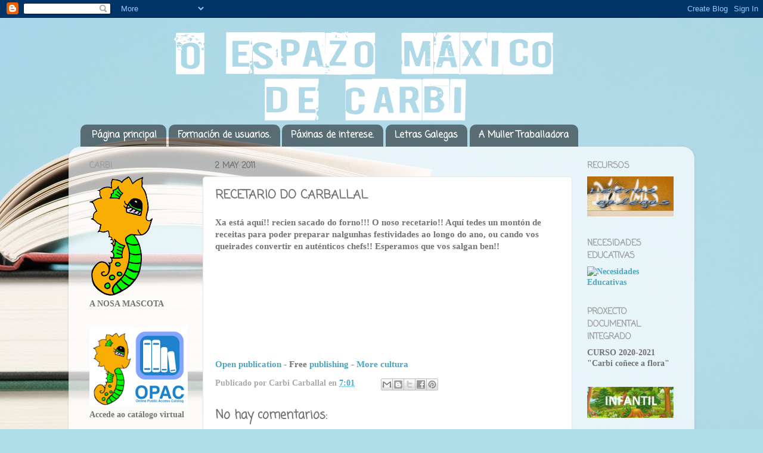

--- FILE ---
content_type: text/html; charset=UTF-8
request_url: http://bibliocarbicarballal.blogspot.com/2011/05/recetario-do-carballal.html
body_size: 29189
content:
<!DOCTYPE html>
<html class='v2' dir='ltr' lang='es'>
<head>
<link href='https://www.blogger.com/static/v1/widgets/335934321-css_bundle_v2.css' rel='stylesheet' type='text/css'/>
<meta content='width=1100' name='viewport'/>
<meta content='text/html; charset=UTF-8' http-equiv='Content-Type'/>
<meta content='blogger' name='generator'/>
<link href='http://bibliocarbicarballal.blogspot.com/favicon.ico' rel='icon' type='image/x-icon'/>
<link href='http://bibliocarbicarballal.blogspot.com/2011/05/recetario-do-carballal.html' rel='canonical'/>
<link rel="alternate" type="application/atom+xml" title="O ESPAZO MÁXICO DE CARBI - Atom" href="http://bibliocarbicarballal.blogspot.com/feeds/posts/default" />
<link rel="alternate" type="application/rss+xml" title="O ESPAZO MÁXICO DE CARBI - RSS" href="http://bibliocarbicarballal.blogspot.com/feeds/posts/default?alt=rss" />
<link rel="service.post" type="application/atom+xml" title="O ESPAZO MÁXICO DE CARBI - Atom" href="https://www.blogger.com/feeds/3498124748730527527/posts/default" />

<link rel="alternate" type="application/atom+xml" title="O ESPAZO MÁXICO DE CARBI - Atom" href="http://bibliocarbicarballal.blogspot.com/feeds/742159308046336776/comments/default" />
<!--Can't find substitution for tag [blog.ieCssRetrofitLinks]-->
<meta content='http://bibliocarbicarballal.blogspot.com/2011/05/recetario-do-carballal.html' property='og:url'/>
<meta content='RECETARIO DO CARBALLAL' property='og:title'/>
<meta content='Xa está aquí!! recien sacado do forno!!! O noso recetario!! Aquí tedes un montón de receitas para poder preparar nalgunhas festividades ao l...' property='og:description'/>
<title>O ESPAZO MÁXICO DE CARBI: RECETARIO DO CARBALLAL</title>
<style type='text/css'>@font-face{font-family:'Coming Soon';font-style:normal;font-weight:400;font-display:swap;src:url(//fonts.gstatic.com/s/comingsoon/v20/qWcuB6mzpYL7AJ2VfdQR1t-VWDnRsDkg.woff2)format('woff2');unicode-range:U+0000-00FF,U+0131,U+0152-0153,U+02BB-02BC,U+02C6,U+02DA,U+02DC,U+0304,U+0308,U+0329,U+2000-206F,U+20AC,U+2122,U+2191,U+2193,U+2212,U+2215,U+FEFF,U+FFFD;}</style>
<style id='page-skin-1' type='text/css'><!--
/*-----------------------------------------------
Blogger Template Style
Name:     Picture Window
Designer: Blogger
URL:      www.blogger.com
----------------------------------------------- */
/* Content
----------------------------------------------- */
body {
font: normal bold 15px Georgia, Utopia, 'Palatino Linotype', Palatino, serif;
color: #737373;
background: #aedce9 url(http://themes.googleusercontent.com/image?id=1aSXz0EUQA6OfP2_5rLADo2fO_7Eo-n491NAiLY3IQ_sEBa11506Zc39km57LDp095wvw) no-repeat fixed top center /* Credit: Deejpilot (http://www.istockphoto.com/googleimages.php?id=5972800&platform=blogger) */;
}
html body .region-inner {
min-width: 0;
max-width: 100%;
width: auto;
}
.content-outer {
font-size: 90%;
}
a:link {
text-decoration:none;
color: #4aa8c2;
}
a:visited {
text-decoration:none;
color: #80c2d4;
}
a:hover {
text-decoration:underline;
color: #56e7ff;
}
.content-outer {
background: transparent none repeat scroll top left;
-moz-border-radius: 0;
-webkit-border-radius: 0;
-goog-ms-border-radius: 0;
border-radius: 0;
-moz-box-shadow: 0 0 0 rgba(0, 0, 0, .15);
-webkit-box-shadow: 0 0 0 rgba(0, 0, 0, .15);
-goog-ms-box-shadow: 0 0 0 rgba(0, 0, 0, .15);
box-shadow: 0 0 0 rgba(0, 0, 0, .15);
margin: 20px auto;
}
.content-inner {
padding: 0;
}
/* Header
----------------------------------------------- */
.header-outer {
background: transparent none repeat-x scroll top left;
_background-image: none;
color: #ffffff;
-moz-border-radius: 0;
-webkit-border-radius: 0;
-goog-ms-border-radius: 0;
border-radius: 0;
}
.Header img, .Header #header-inner {
-moz-border-radius: 0;
-webkit-border-radius: 0;
-goog-ms-border-radius: 0;
border-radius: 0;
}
.header-inner .Header .titlewrapper,
.header-inner .Header .descriptionwrapper {
padding-left: 0;
padding-right: 0;
}
.Header h1 {
font: normal normal 36px Arial, Tahoma, Helvetica, FreeSans, sans-serif;
text-shadow: 1px 1px 3px rgba(0, 0, 0, 0.3);
}
.Header h1 a {
color: #ffffff;
}
.Header .description {
font-size: 130%;
}
/* Tabs
----------------------------------------------- */
.tabs-inner {
margin: .5em 20px 0;
padding: 0;
}
.tabs-inner .section {
margin: 0;
}
.tabs-inner .widget ul {
padding: 0;
background: transparent none repeat scroll bottom;
-moz-border-radius: 0;
-webkit-border-radius: 0;
-goog-ms-border-radius: 0;
border-radius: 0;
}
.tabs-inner .widget li {
border: none;
}
.tabs-inner .widget li a {
display: inline-block;
padding: .5em 1em;
margin-right: .25em;
color: #ffffff;
font: normal bold 15px Coming Soon;
-moz-border-radius: 10px 10px 0 0;
-webkit-border-top-left-radius: 10px;
-webkit-border-top-right-radius: 10px;
-goog-ms-border-radius: 10px 10px 0 0;
border-radius: 10px 10px 0 0;
background: transparent url(https://resources.blogblog.com/blogblog/data/1kt/transparent/black50.png) repeat scroll top left;
border-right: 1px solid transparent;
}
.tabs-inner .widget li:first-child a {
padding-left: 1.25em;
-moz-border-radius-topleft: 10px;
-moz-border-radius-bottomleft: 0;
-webkit-border-top-left-radius: 10px;
-webkit-border-bottom-left-radius: 0;
-goog-ms-border-top-left-radius: 10px;
-goog-ms-border-bottom-left-radius: 0;
border-top-left-radius: 10px;
border-bottom-left-radius: 0;
}
.tabs-inner .widget li.selected a,
.tabs-inner .widget li a:hover {
position: relative;
z-index: 1;
background: transparent url(https://resources.blogblog.com/blogblog/data/1kt/transparent/white80.png) repeat scroll bottom;
color: #4aa8c2;
-moz-box-shadow: 0 0 3px rgba(0, 0, 0, .15);
-webkit-box-shadow: 0 0 3px rgba(0, 0, 0, .15);
-goog-ms-box-shadow: 0 0 3px rgba(0, 0, 0, .15);
box-shadow: 0 0 3px rgba(0, 0, 0, .15);
}
/* Headings
----------------------------------------------- */
h2 {
font: normal bold 14px Coming Soon;
text-transform: uppercase;
color: #9d9d9d;
margin: .5em 0;
}
/* Main
----------------------------------------------- */
.main-outer {
background: transparent url(https://resources.blogblog.com/blogblog/data/1kt/transparent/white80.png) repeat scroll top left;
-moz-border-radius: 20px 20px 0 0;
-webkit-border-top-left-radius: 20px;
-webkit-border-top-right-radius: 20px;
-webkit-border-bottom-left-radius: 0;
-webkit-border-bottom-right-radius: 0;
-goog-ms-border-radius: 20px 20px 0 0;
border-radius: 20px 20px 0 0;
-moz-box-shadow: 0 1px 3px rgba(0, 0, 0, .15);
-webkit-box-shadow: 0 1px 3px rgba(0, 0, 0, .15);
-goog-ms-box-shadow: 0 1px 3px rgba(0, 0, 0, .15);
box-shadow: 0 1px 3px rgba(0, 0, 0, .15);
}
.main-inner {
padding: 15px 20px 20px;
}
.main-inner .column-center-inner {
padding: 0 0;
}
.main-inner .column-left-inner {
padding-left: 0;
}
.main-inner .column-right-inner {
padding-right: 0;
}
/* Posts
----------------------------------------------- */
h3.post-title {
margin: 0;
font: normal bold 20px Coming Soon;
}
.comments h4 {
margin: 1em 0 0;
font: normal bold 20px Coming Soon;
}
.date-header span {
color: #737373;
}
.post-outer {
background-color: #ffffff;
border: solid 1px #e6e6e6;
-moz-border-radius: 5px;
-webkit-border-radius: 5px;
border-radius: 5px;
-goog-ms-border-radius: 5px;
padding: 15px 20px;
margin: 0 -20px 20px;
}
.post-body {
line-height: 1.4;
font-size: 110%;
position: relative;
}
.post-header {
margin: 0 0 1.5em;
color: #aaaaaa;
line-height: 1.6;
}
.post-footer {
margin: .5em 0 0;
color: #aaaaaa;
line-height: 1.6;
}
#blog-pager {
font-size: 140%
}
#comments .comment-author {
padding-top: 1.5em;
border-top: dashed 1px #ccc;
border-top: dashed 1px rgba(128, 128, 128, .5);
background-position: 0 1.5em;
}
#comments .comment-author:first-child {
padding-top: 0;
border-top: none;
}
.avatar-image-container {
margin: .2em 0 0;
}
/* Comments
----------------------------------------------- */
.comments .comments-content .icon.blog-author {
background-repeat: no-repeat;
background-image: url([data-uri]);
}
.comments .comments-content .loadmore a {
border-top: 1px solid #56e7ff;
border-bottom: 1px solid #56e7ff;
}
.comments .continue {
border-top: 2px solid #56e7ff;
}
/* Widgets
----------------------------------------------- */
.widget ul, .widget #ArchiveList ul.flat {
padding: 0;
list-style: none;
}
.widget ul li, .widget #ArchiveList ul.flat li {
border-top: dashed 1px #ccc;
border-top: dashed 1px rgba(128, 128, 128, .5);
}
.widget ul li:first-child, .widget #ArchiveList ul.flat li:first-child {
border-top: none;
}
.widget .post-body ul {
list-style: disc;
}
.widget .post-body ul li {
border: none;
}
/* Footer
----------------------------------------------- */
.footer-outer {
color:#d6d6d6;
background: transparent url(https://resources.blogblog.com/blogblog/data/1kt/transparent/black50.png) repeat scroll top left;
-moz-border-radius: 0 0 20px 20px;
-webkit-border-top-left-radius: 0;
-webkit-border-top-right-radius: 0;
-webkit-border-bottom-left-radius: 20px;
-webkit-border-bottom-right-radius: 20px;
-goog-ms-border-radius: 0 0 20px 20px;
border-radius: 0 0 20px 20px;
-moz-box-shadow: 0 1px 3px rgba(0, 0, 0, .15);
-webkit-box-shadow: 0 1px 3px rgba(0, 0, 0, .15);
-goog-ms-box-shadow: 0 1px 3px rgba(0, 0, 0, .15);
box-shadow: 0 1px 3px rgba(0, 0, 0, .15);
}
.footer-inner {
padding: 10px 20px 20px;
}
.footer-outer a {
color: #ace9f1;
}
.footer-outer a:visited {
color: #8fd4f1;
}
.footer-outer a:hover {
color: #56e7ff;
}
.footer-outer .widget h2 {
color: #b8b8b8;
}
/* Mobile
----------------------------------------------- */
html body.mobile {
height: auto;
}
html body.mobile {
min-height: 480px;
background-size: 100% auto;
}
.mobile .body-fauxcolumn-outer {
background: transparent none repeat scroll top left;
}
html .mobile .mobile-date-outer, html .mobile .blog-pager {
border-bottom: none;
background: transparent url(https://resources.blogblog.com/blogblog/data/1kt/transparent/white80.png) repeat scroll top left;
margin-bottom: 10px;
}
.mobile .date-outer {
background: transparent url(https://resources.blogblog.com/blogblog/data/1kt/transparent/white80.png) repeat scroll top left;
}
.mobile .header-outer, .mobile .main-outer,
.mobile .post-outer, .mobile .footer-outer {
-moz-border-radius: 0;
-webkit-border-radius: 0;
-goog-ms-border-radius: 0;
border-radius: 0;
}
.mobile .content-outer,
.mobile .main-outer,
.mobile .post-outer {
background: inherit;
border: none;
}
.mobile .content-outer {
font-size: 100%;
}
.mobile-link-button {
background-color: #4aa8c2;
}
.mobile-link-button a:link, .mobile-link-button a:visited {
color: #ffffff;
}
.mobile-index-contents {
color: #737373;
}
.mobile .tabs-inner .PageList .widget-content {
background: transparent url(https://resources.blogblog.com/blogblog/data/1kt/transparent/white80.png) repeat scroll bottom;
color: #4aa8c2;
}
.mobile .tabs-inner .PageList .widget-content .pagelist-arrow {
border-left: 1px solid transparent;
}

--></style>
<style id='template-skin-1' type='text/css'><!--
body {
min-width: 1050px;
}
.content-outer, .content-fauxcolumn-outer, .region-inner {
min-width: 1050px;
max-width: 1050px;
_width: 1050px;
}
.main-inner .columns {
padding-left: 210px;
padding-right: 190px;
}
.main-inner .fauxcolumn-center-outer {
left: 210px;
right: 190px;
/* IE6 does not respect left and right together */
_width: expression(this.parentNode.offsetWidth -
parseInt("210px") -
parseInt("190px") + 'px');
}
.main-inner .fauxcolumn-left-outer {
width: 210px;
}
.main-inner .fauxcolumn-right-outer {
width: 190px;
}
.main-inner .column-left-outer {
width: 210px;
right: 100%;
margin-left: -210px;
}
.main-inner .column-right-outer {
width: 190px;
margin-right: -190px;
}
#layout {
min-width: 0;
}
#layout .content-outer {
min-width: 0;
width: 800px;
}
#layout .region-inner {
min-width: 0;
width: auto;
}
body#layout div.add_widget {
padding: 8px;
}
body#layout div.add_widget a {
margin-left: 32px;
}
--></style>
<style>
    body {background-image:url(http\:\/\/themes.googleusercontent.com\/image?id=1aSXz0EUQA6OfP2_5rLADo2fO_7Eo-n491NAiLY3IQ_sEBa11506Zc39km57LDp095wvw);}
    
@media (max-width: 200px) { body {background-image:url(http\:\/\/themes.googleusercontent.com\/image?id=1aSXz0EUQA6OfP2_5rLADo2fO_7Eo-n491NAiLY3IQ_sEBa11506Zc39km57LDp095wvw&options=w200);}}
@media (max-width: 400px) and (min-width: 201px) { body {background-image:url(http\:\/\/themes.googleusercontent.com\/image?id=1aSXz0EUQA6OfP2_5rLADo2fO_7Eo-n491NAiLY3IQ_sEBa11506Zc39km57LDp095wvw&options=w400);}}
@media (max-width: 800px) and (min-width: 401px) { body {background-image:url(http\:\/\/themes.googleusercontent.com\/image?id=1aSXz0EUQA6OfP2_5rLADo2fO_7Eo-n491NAiLY3IQ_sEBa11506Zc39km57LDp095wvw&options=w800);}}
@media (max-width: 1200px) and (min-width: 801px) { body {background-image:url(http\:\/\/themes.googleusercontent.com\/image?id=1aSXz0EUQA6OfP2_5rLADo2fO_7Eo-n491NAiLY3IQ_sEBa11506Zc39km57LDp095wvw&options=w1200);}}
/* Last tag covers anything over one higher than the previous max-size cap. */
@media (min-width: 1201px) { body {background-image:url(http\:\/\/themes.googleusercontent.com\/image?id=1aSXz0EUQA6OfP2_5rLADo2fO_7Eo-n491NAiLY3IQ_sEBa11506Zc39km57LDp095wvw&options=w1600);}}
  </style>
<link href='https://www.blogger.com/dyn-css/authorization.css?targetBlogID=3498124748730527527&amp;zx=9ba776f8-9e57-44bf-85bd-956946cf3d11' media='none' onload='if(media!=&#39;all&#39;)media=&#39;all&#39;' rel='stylesheet'/><noscript><link href='https://www.blogger.com/dyn-css/authorization.css?targetBlogID=3498124748730527527&amp;zx=9ba776f8-9e57-44bf-85bd-956946cf3d11' rel='stylesheet'/></noscript>
<meta name='google-adsense-platform-account' content='ca-host-pub-1556223355139109'/>
<meta name='google-adsense-platform-domain' content='blogspot.com'/>

</head>
<body class='loading variant-open'>
<div class='navbar section' id='navbar' name='Barra de navegación'><div class='widget Navbar' data-version='1' id='Navbar1'><script type="text/javascript">
    function setAttributeOnload(object, attribute, val) {
      if(window.addEventListener) {
        window.addEventListener('load',
          function(){ object[attribute] = val; }, false);
      } else {
        window.attachEvent('onload', function(){ object[attribute] = val; });
      }
    }
  </script>
<div id="navbar-iframe-container"></div>
<script type="text/javascript" src="https://apis.google.com/js/platform.js"></script>
<script type="text/javascript">
      gapi.load("gapi.iframes:gapi.iframes.style.bubble", function() {
        if (gapi.iframes && gapi.iframes.getContext) {
          gapi.iframes.getContext().openChild({
              url: 'https://www.blogger.com/navbar/3498124748730527527?po\x3d742159308046336776\x26origin\x3dhttp://bibliocarbicarballal.blogspot.com',
              where: document.getElementById("navbar-iframe-container"),
              id: "navbar-iframe"
          });
        }
      });
    </script><script type="text/javascript">
(function() {
var script = document.createElement('script');
script.type = 'text/javascript';
script.src = '//pagead2.googlesyndication.com/pagead/js/google_top_exp.js';
var head = document.getElementsByTagName('head')[0];
if (head) {
head.appendChild(script);
}})();
</script>
</div></div>
<div class='body-fauxcolumns'>
<div class='fauxcolumn-outer body-fauxcolumn-outer'>
<div class='cap-top'>
<div class='cap-left'></div>
<div class='cap-right'></div>
</div>
<div class='fauxborder-left'>
<div class='fauxborder-right'></div>
<div class='fauxcolumn-inner'>
</div>
</div>
<div class='cap-bottom'>
<div class='cap-left'></div>
<div class='cap-right'></div>
</div>
</div>
</div>
<div class='content'>
<div class='content-fauxcolumns'>
<div class='fauxcolumn-outer content-fauxcolumn-outer'>
<div class='cap-top'>
<div class='cap-left'></div>
<div class='cap-right'></div>
</div>
<div class='fauxborder-left'>
<div class='fauxborder-right'></div>
<div class='fauxcolumn-inner'>
</div>
</div>
<div class='cap-bottom'>
<div class='cap-left'></div>
<div class='cap-right'></div>
</div>
</div>
</div>
<div class='content-outer'>
<div class='content-cap-top cap-top'>
<div class='cap-left'></div>
<div class='cap-right'></div>
</div>
<div class='fauxborder-left content-fauxborder-left'>
<div class='fauxborder-right content-fauxborder-right'></div>
<div class='content-inner'>
<header>
<div class='header-outer'>
<div class='header-cap-top cap-top'>
<div class='cap-left'></div>
<div class='cap-right'></div>
</div>
<div class='fauxborder-left header-fauxborder-left'>
<div class='fauxborder-right header-fauxborder-right'></div>
<div class='region-inner header-inner'>
<div class='header section' id='header' name='Cabecera'><div class='widget Header' data-version='1' id='Header1'>
<div id='header-inner'>
<a href='http://bibliocarbicarballal.blogspot.com/' style='display: block'>
<img alt='O ESPAZO MÁXICO DE CARBI' height='152px; ' id='Header1_headerimg' src='https://blogger.googleusercontent.com/img/b/R29vZ2xl/AVvXsEimqQtC6Vrk3Rbmo0NmZEFZ0BH2kkArJNVQYSDHZqiT6LXCVFUWnkRBE03hrIslnPR2DLeGGKhtCvTz5OkI_AbHpRJAvZMv9JkqbggNV6UEb9c8kdMQigroP2_M6IXshNoAsrGWeSqzsBxV/s1600/o+espazo+m%25C3%25A1xico+3.png' style='display: block' width='910px; '/>
</a>
</div>
</div></div>
</div>
</div>
<div class='header-cap-bottom cap-bottom'>
<div class='cap-left'></div>
<div class='cap-right'></div>
</div>
</div>
</header>
<div class='tabs-outer'>
<div class='tabs-cap-top cap-top'>
<div class='cap-left'></div>
<div class='cap-right'></div>
</div>
<div class='fauxborder-left tabs-fauxborder-left'>
<div class='fauxborder-right tabs-fauxborder-right'></div>
<div class='region-inner tabs-inner'>
<div class='tabs section' id='crosscol' name='Multicolumnas'><div class='widget PageList' data-version='1' id='PageList1'>
<div class='widget-content'>
<ul>
<li>
<a href='http://bibliocarbicarballal.blogspot.com/'>Página principal</a>
</li>
<li>
<a href='http://bibliocarbicarballal.blogspot.com/p/formacion-de-usuarios.html'>Formación de usuarios.</a>
</li>
<li>
<a href='http://bibliocarbicarballal.blogspot.com/p/os-nosos-blogues.html'>Páxinas de interese.</a>
</li>
<li>
<a href='http://bibliocarbicarballal.blogspot.com/p/blog-page.html'>Letras Galegas</a>
</li>
<li>
<a href='http://bibliocarbicarballal.blogspot.com/p/a-muller-traballadora.html'>A Muller Traballadora</a>
</li>
</ul>
<div class='clear'></div>
</div>
</div></div>
<div class='tabs no-items section' id='crosscol-overflow' name='Cross-Column 2'></div>
</div>
</div>
<div class='tabs-cap-bottom cap-bottom'>
<div class='cap-left'></div>
<div class='cap-right'></div>
</div>
</div>
<div class='main-outer'>
<div class='main-cap-top cap-top'>
<div class='cap-left'></div>
<div class='cap-right'></div>
</div>
<div class='fauxborder-left main-fauxborder-left'>
<div class='fauxborder-right main-fauxborder-right'></div>
<div class='region-inner main-inner'>
<div class='columns fauxcolumns'>
<div class='fauxcolumn-outer fauxcolumn-center-outer'>
<div class='cap-top'>
<div class='cap-left'></div>
<div class='cap-right'></div>
</div>
<div class='fauxborder-left'>
<div class='fauxborder-right'></div>
<div class='fauxcolumn-inner'>
</div>
</div>
<div class='cap-bottom'>
<div class='cap-left'></div>
<div class='cap-right'></div>
</div>
</div>
<div class='fauxcolumn-outer fauxcolumn-left-outer'>
<div class='cap-top'>
<div class='cap-left'></div>
<div class='cap-right'></div>
</div>
<div class='fauxborder-left'>
<div class='fauxborder-right'></div>
<div class='fauxcolumn-inner'>
</div>
</div>
<div class='cap-bottom'>
<div class='cap-left'></div>
<div class='cap-right'></div>
</div>
</div>
<div class='fauxcolumn-outer fauxcolumn-right-outer'>
<div class='cap-top'>
<div class='cap-left'></div>
<div class='cap-right'></div>
</div>
<div class='fauxborder-left'>
<div class='fauxborder-right'></div>
<div class='fauxcolumn-inner'>
</div>
</div>
<div class='cap-bottom'>
<div class='cap-left'></div>
<div class='cap-right'></div>
</div>
</div>
<!-- corrects IE6 width calculation -->
<div class='columns-inner'>
<div class='column-center-outer'>
<div class='column-center-inner'>
<div class='main section' id='main' name='Principal'><div class='widget Blog' data-version='1' id='Blog1'>
<div class='blog-posts hfeed'>

          <div class="date-outer">
        
<h2 class='date-header'><span>2 may 2011</span></h2>

          <div class="date-posts">
        
<div class='post-outer'>
<div class='post hentry'>
<a name='742159308046336776'></a>
<h3 class='post-title entry-title'>
RECETARIO DO CARBALLAL
</h3>
<div class='post-header'>
<div class='post-header-line-1'></div>
</div>
<div class='post-body entry-content' id='post-body-742159308046336776'>
Xa está aquí!! recien sacado do forno!!! O noso recetario!! Aquí tedes un montón de receitas para poder preparar nalgunhas festividades ao longo do ano, ou cando vos queirades convertir en auténticos chefs!! Esperamos que vos salgan ben!!<br />
<br />
<div><embed src="http://static.issuu.com/webembed/viewers/style1/v1/IssuuViewer.swf" type="application/x-shockwave-flash" allowfullscreen="true" menu="false" quality="high" scale="noscale" salign="l" flashvars="mode=embed&amp;layout=http%3A%2F%2Fskin.issuu.com%2Fv%2Flight%2Flayout.xml&amp;showFlipBtn=true&amp;documentId=110502133227-6775e1e0cfa24714bccfdbd25187c6a6&amp;docName=receitas_21&amp;username=mortadelolol&amp;loadingInfoText=receitas%20do%20carballal&amp;et=1304344420013&amp;er=90" style="width:420px;height:158px" name="flashticker" align="middle"></embed><div style="width:420px;text-align:left;"><a href="http://issuu.com/mortadelolol/docs/receitas_21?mode=embed&amp;layout=http%3A%2F%2Fskin.issuu.com%2Fv%2Flight%2Flayout.xml&amp;showFlipBtn=true" target="_blank">Open publication</a> - Free <a href="http://issuu.com" target="_blank">publishing</a> - <a href="http://issuu.com/search?q=cultura" target="_blank">More cultura</a></div></div>
<div style='clear: both;'></div>
</div>
<div class='post-footer'>
<div class='post-footer-line post-footer-line-1'><span class='post-author vcard'>
Publicado por
<span class='fn'>Carbi Carballal</span>
</span>
<span class='post-timestamp'>
en
<a class='timestamp-link' href='http://bibliocarbicarballal.blogspot.com/2011/05/recetario-do-carballal.html' rel='bookmark' title='permanent link'><abbr class='published' title='2011-05-02T07:01:00-07:00'>7:01</abbr></a>
</span>
<span class='post-comment-link'>
</span>
<span class='post-icons'>
<span class='item-control blog-admin pid-1806317173'>
<a href='https://www.blogger.com/post-edit.g?blogID=3498124748730527527&postID=742159308046336776&from=pencil' title='Editar entrada'>
<img alt='' class='icon-action' height='18' src='https://resources.blogblog.com/img/icon18_edit_allbkg.gif' width='18'/>
</a>
</span>
</span>
<div class='post-share-buttons goog-inline-block'>
<a class='goog-inline-block share-button sb-email' href='https://www.blogger.com/share-post.g?blogID=3498124748730527527&postID=742159308046336776&target=email' target='_blank' title='Enviar por correo electrónico'><span class='share-button-link-text'>Enviar por correo electrónico</span></a><a class='goog-inline-block share-button sb-blog' href='https://www.blogger.com/share-post.g?blogID=3498124748730527527&postID=742159308046336776&target=blog' onclick='window.open(this.href, "_blank", "height=270,width=475"); return false;' target='_blank' title='Escribe un blog'><span class='share-button-link-text'>Escribe un blog</span></a><a class='goog-inline-block share-button sb-twitter' href='https://www.blogger.com/share-post.g?blogID=3498124748730527527&postID=742159308046336776&target=twitter' target='_blank' title='Compartir en X'><span class='share-button-link-text'>Compartir en X</span></a><a class='goog-inline-block share-button sb-facebook' href='https://www.blogger.com/share-post.g?blogID=3498124748730527527&postID=742159308046336776&target=facebook' onclick='window.open(this.href, "_blank", "height=430,width=640"); return false;' target='_blank' title='Compartir con Facebook'><span class='share-button-link-text'>Compartir con Facebook</span></a><a class='goog-inline-block share-button sb-pinterest' href='https://www.blogger.com/share-post.g?blogID=3498124748730527527&postID=742159308046336776&target=pinterest' target='_blank' title='Compartir en Pinterest'><span class='share-button-link-text'>Compartir en Pinterest</span></a>
</div>
</div>
<div class='post-footer-line post-footer-line-2'><span class='post-labels'>
</span>
</div>
<div class='post-footer-line post-footer-line-3'><span class='post-location'>
</span>
</div>
</div>
</div>
<div class='comments' id='comments'>
<a name='comments'></a>
<h4>No hay comentarios:</h4>
<div id='Blog1_comments-block-wrapper'>
<dl class='avatar-comment-indent' id='comments-block'>
</dl>
</div>
<p class='comment-footer'>
<div class='comment-form'>
<a name='comment-form'></a>
<h4 id='comment-post-message'>Publicar un comentario</h4>
<p>
</p>
<a href='https://www.blogger.com/comment/frame/3498124748730527527?po=742159308046336776&hl=es&saa=85391&origin=http://bibliocarbicarballal.blogspot.com' id='comment-editor-src'></a>
<iframe allowtransparency='true' class='blogger-iframe-colorize blogger-comment-from-post' frameborder='0' height='410px' id='comment-editor' name='comment-editor' src='' width='100%'></iframe>
<script src='https://www.blogger.com/static/v1/jsbin/2830521187-comment_from_post_iframe.js' type='text/javascript'></script>
<script type='text/javascript'>
      BLOG_CMT_createIframe('https://www.blogger.com/rpc_relay.html');
    </script>
</div>
</p>
</div>
</div>

        </div></div>
      
</div>
<div class='blog-pager' id='blog-pager'>
<span id='blog-pager-newer-link'>
<a class='blog-pager-newer-link' href='http://bibliocarbicarballal.blogspot.com/2011/05/letras-galegas-2011.html' id='Blog1_blog-pager-newer-link' title='Entrada más reciente'>Entrada más reciente</a>
</span>
<span id='blog-pager-older-link'>
<a class='blog-pager-older-link' href='http://bibliocarbicarballal.blogspot.com/2011/04/contacontos-con-arte.html' id='Blog1_blog-pager-older-link' title='Entrada antigua'>Entrada antigua</a>
</span>
<a class='home-link' href='http://bibliocarbicarballal.blogspot.com/'>Inicio</a>
</div>
<div class='clear'></div>
<div class='post-feeds'>
<div class='feed-links'>
Suscribirse a:
<a class='feed-link' href='http://bibliocarbicarballal.blogspot.com/feeds/742159308046336776/comments/default' target='_blank' type='application/atom+xml'>Enviar comentarios (Atom)</a>
</div>
</div>
</div></div>
</div>
</div>
<div class='column-left-outer'>
<div class='column-left-inner'>
<aside>
<div class='sidebar section' id='sidebar-left-1'><div class='widget Image' data-version='1' id='Image4'>
<h2>CARBI</h2>
<div class='widget-content'>
<img alt='CARBI' height='200' id='Image4_img' src='https://blogger.googleusercontent.com/img/b/R29vZ2xl/AVvXsEj1tk2-kWK-o33V7EfbWLl0lZck7cag7WK9uvb3dFdqT8Ym7A3zS6JwV4SADCyqzsZ5zxrxFCj8fUi8Xc0JZjAnD58sYfcOMBrMGXd-wBg3xYCBnXQC7u33lQias-9qdQYdKHaj_qS0i5_V/s200/carbi+transparente.png' width='106'/>
<br/>
<span class='caption'>A NOSA MASCOTA</span>
</div>
<div class='clear'></div>
</div><div class='widget Image' data-version='1' id='Image1'>
<div class='widget-content'>
<a href='https://ceipcarballalcabral.edubib.xunta.gal/'>
<img alt='' height='161' id='Image1_img' src='https://blogger.googleusercontent.com/img/a/AVvXsEjdmvY49XqYmClZsG581FjZSGjBwsa5nGw1nUfOG_1CBtakDZtQtya9SwFhRDz4OmgSKB0AnDtynt2cMKVE2_IqREseL4GG0CbpugAgXscw6cs_5YAm0GD-yxqysPQ8ED3yHGQ-sMfXPqBecfJEDwGFTO6c70zgGM-jqS5fGmgtgPK3S924wm9xDImgHNP-=s200' width='200'/>
</a>
<br/>
<span class='caption'>Accede ao catálogo virtual</span>
</div>
<div class='clear'></div>
</div><div class='widget Image' data-version='1' id='Image5'>
<h2>Bibliotecas escolares de Galicia.</h2>
<div class='widget-content'>
<a href='http://www.edu.xunta.es/biblioteca/blog'>
<img alt='Bibliotecas escolares de Galicia.' height='153' id='Image5_img' src='https://blogger.googleusercontent.com/img/b/R29vZ2xl/AVvXsEh4ikFgP_O1eNamX1zFpZaZNQeBtJGDN50GELSyVAsSlpbOfNfbl6E4GDDMAS27naU5pI1ufYrBFpBthrUGfKYryCbo82hudU3w1VqojysmJUub34ZeOKne9t0Cz66IPhAD7vTGWmNrF4xr/s170/logopetit.jpg' width='80'/>
</a>
<br/>
</div>
<div class='clear'></div>
</div><div class='widget HTML' data-version='1' id='HTML4'>
<h2 class='title'>MALETA CONTAREIRA</h2>
<div class='widget-content'>
<a href="http://picasion.com/i/1TSqv/"><img src="http://i.picasion.com/pic70/f2011de08073f8cceb42bf82d1227705.gif" width="150" height="100" border="0" alt="http://picasion.com/i/1TSqv/" /></a><br />
</div>
<div class='clear'></div>
</div><div class='widget HTML' data-version='1' id='HTML5'>
<h2 class='title'>MOCHILAS VIAXEIRAS</h2>
<div class='widget-content'>
<a href="http://picasion.com/i/1TSrz/"><img src="http://i.picasion.com/pic70/c6ec6a2b4478c9239f78eb16191ac0ab.gif" width="150" height="100" border="0" alt="http://picasion.com/i/1TSrz/" /></a>
</div>
<div class='clear'></div>
</div><div class='widget Image' data-version='1' id='Image6'>
<h2>Leer.es</h2>
<div class='widget-content'>
<a href='http://leer.es/'>
<img alt='Leer.es' height='113' id='Image6_img' src='https://blogger.googleusercontent.com/img/b/R29vZ2xl/AVvXsEj06xcKJC7ZLXZ4-hCxrTE7gfyTQm-ozrayzDsyfQyMObbdO88O_3CcNM1bijJSSIP869zSSQ9jCz9hO56ogA1wZXOOIqFDxSu6_6GXwn1zYpsWxQttpsZjMQbZAPZ2L687iJjOBt-BhM3C/s170/leer_es_logo.jpg' width='170'/>
</a>
<br/>
</div>
<div class='clear'></div>
</div><div class='widget Image' data-version='1' id='Image7'>
<h2>Hora de Ler.</h2>
<div class='widget-content'>
<a href='http://bega-horadeler.blogspot.com.es/'>
<img alt='Hora de Ler.' height='123' id='Image7_img' src='https://blogger.googleusercontent.com/img/b/R29vZ2xl/AVvXsEiZCigz07Om3Yf9wG0YvP3QZ3GXno4EHYDj46z8gll1pcA3SYYb0B5lSdxX0SQWdLnhLbWF5eOV6C_V83VSMv_y4NLNYfLxGqNIdHN_RChAkz4-lZ3gdr9qs3s06yKDb2O3VR3BgbqyeARC/s170/gse_multipart43923.jpg' width='170'/>
</a>
<br/>
</div>
<div class='clear'></div>
</div><div class='widget Image' data-version='1' id='Image8'>
<h2>Libros a eito.</h2>
<div class='widget-content'>
<a href='http://librosaeito.blogspot.com.es/'>
<img alt='Libros a eito.' height='129' id='Image8_img' src='https://blogger.googleusercontent.com/img/b/R29vZ2xl/AVvXsEhzryaj2P7dt1QtasJd1f9nYt6smpFxGmwlxBzKjJ4xwU_9XltQ7q3uxAPibKoVZFiI5ZllhpEGzrijfS3khTNRnBfoPCgOjDejEnWuYQAoMKt8zWSsZm6f8ON87Wnh0ja8XQV8I3eMMgws/s170/imagesCA1GPH23.jpg' width='99'/>
</a>
<br/>
</div>
<div class='clear'></div>
</div><div class='widget Image' data-version='1' id='Image9'>
<h2>Rede Lectura.</h2>
<div class='widget-content'>
<a href='http://redelectura.blogspot.com.es/'>
<img alt='Rede Lectura.' height='170' id='Image9_img' src='https://blogger.googleusercontent.com/img/b/R29vZ2xl/AVvXsEg4mgvxdE-1lBObpmLHUt6TIakfdWcJVpAVEZEM03lWkr6FH5bi4Fh1PqzHkLi0I3fIhriNuJoDifljqE2SeRsJ7HdkcCx9iUBeP9S5ohHNG2o7q2z7DkMOu-ChWjfIQDTSzpNxDJvglctk/s170/lectura4.gif' width='143'/>
</a>
<br/>
</div>
<div class='clear'></div>
</div><div class='widget Image' data-version='1' id='Image2'>
<h2>LECER PARA NEN@S EN VIGO</h2>
<div class='widget-content'>
<a href='http://www.vigocio.es/nenos.html'>
<img alt='LECER PARA NEN@S EN VIGO' height='105' id='Image2_img' src='https://blogger.googleusercontent.com/img/b/R29vZ2xl/AVvXsEgt7gEDGylJ8Ti1VG8zWJ_7DTYmrefzsEmHPbRKBycthx1-qXTKvx8PBS3KuN9DXjeFAJlMspK_1wezQd7fnwCg0VazwVyC-e11apjruWSLa9Fv3lInS2sWT80gY5eNg7z3qNusxmmyZGP_/s170/logo_vectorized_105.png' width='158'/>
</a>
<br/>
</div>
<div class='clear'></div>
</div><div class='widget Image' data-version='1' id='Image19'>
<h2>REVISTA Coordinadora Galega ENDL</h2>
<div class='widget-content'>
<a href='http://www.slideshare.net/CGENDL/presentations?order=latest'>
<img alt='REVISTA Coordinadora Galega ENDL' height='57' id='Image19_img' src='https://blogger.googleusercontent.com/img/b/R29vZ2xl/AVvXsEjion1EZBTNj5F59eHqffA04mT2II6AgFcntTJhRU79At8evIw4Tg2kxb73MmaVLXOaRFBE2mc3Ss53KqthgytTQLFeILao5QWQAkxKlOM3Jzzkc6nqDtOiFzu6rWXmmaQ3O1Oe2aNH3KfF/s1600/untitled.png' width='135'/>
</a>
<br/>
</div>
<div class='clear'></div>
</div><div class='widget HTML' data-version='1' id='HTML2'>
<h2 class='title'>REVISTA DE LITERATURA INFANTIL E XUVENIL.</h2>
<div class='widget-content'>
<a href="http://www.eltemplodelasmilpuertas.com" target="_blank"><img src="http://www.eltemplodelasmilpuertas.com/img/milpuertas2.gif" width="139" height="160" border="0" alt="banner"/></a>
</div>
<div class='clear'></div>
</div><div class='widget Image' data-version='1' id='Image3'>
<h2>A PRENSA DO DÍA.</h2>
<div class='widget-content'>
<a href='http://kiosko.net/es/'>
<img alt='A PRENSA DO DÍA.' height='170' id='Image3_img' src='https://blogger.googleusercontent.com/img/b/R29vZ2xl/AVvXsEijg6fmeshJ5Fpi5OOj5nXdSTYI6NN9wQ1ZnFZlbSBszZk_UtGhm1ZrosfzwQ_JIkvvffyEUM3G4RH6vB6jJxwhvgNtDiHi-uj8TmTjOzBAdec3nVn3CWTqoGH12ey3PtAiKrYTUK1UWUDX/s170/mafalada.png' width='135'/>
</a>
<br/>
</div>
<div class='clear'></div>
</div><div class='widget Followers' data-version='1' id='Followers1'>
<h2 class='title'>Seguidores</h2>
<div class='widget-content'>
<div id='Followers1-wrapper'>
<div style='margin-right:2px;'>
<div><script type="text/javascript" src="https://apis.google.com/js/platform.js"></script>
<div id="followers-iframe-container"></div>
<script type="text/javascript">
    window.followersIframe = null;
    function followersIframeOpen(url) {
      gapi.load("gapi.iframes", function() {
        if (gapi.iframes && gapi.iframes.getContext) {
          window.followersIframe = gapi.iframes.getContext().openChild({
            url: url,
            where: document.getElementById("followers-iframe-container"),
            messageHandlersFilter: gapi.iframes.CROSS_ORIGIN_IFRAMES_FILTER,
            messageHandlers: {
              '_ready': function(obj) {
                window.followersIframe.getIframeEl().height = obj.height;
              },
              'reset': function() {
                window.followersIframe.close();
                followersIframeOpen("https://www.blogger.com/followers/frame/3498124748730527527?colors\x3dCgt0cmFuc3BhcmVudBILdHJhbnNwYXJlbnQaByM3MzczNzMiByM0YWE4YzIqC3RyYW5zcGFyZW50MgcjOWQ5ZDlkOgcjNzM3MzczQgcjNGFhOGMySgcjMDAwMDAwUgcjNGFhOGMyWgt0cmFuc3BhcmVudA%3D%3D\x26pageSize\x3d21\x26hl\x3des\x26origin\x3dhttp://bibliocarbicarballal.blogspot.com");
              },
              'open': function(url) {
                window.followersIframe.close();
                followersIframeOpen(url);
              }
            }
          });
        }
      });
    }
    followersIframeOpen("https://www.blogger.com/followers/frame/3498124748730527527?colors\x3dCgt0cmFuc3BhcmVudBILdHJhbnNwYXJlbnQaByM3MzczNzMiByM0YWE4YzIqC3RyYW5zcGFyZW50MgcjOWQ5ZDlkOgcjNzM3MzczQgcjNGFhOGMySgcjMDAwMDAwUgcjNGFhOGMyWgt0cmFuc3BhcmVudA%3D%3D\x26pageSize\x3d21\x26hl\x3des\x26origin\x3dhttp://bibliocarbicarballal.blogspot.com");
  </script></div>
</div>
</div>
<div class='clear'></div>
</div>
</div><div class='widget BlogArchive' data-version='1' id='BlogArchive1'>
<h2>ARCHIVO DO BLOGUE</h2>
<div class='widget-content'>
<div id='ArchiveList'>
<div id='BlogArchive1_ArchiveList'>
<select id='BlogArchive1_ArchiveMenu'>
<option value=''>ARCHIVO DO BLOGUE</option>
<option value='http://bibliocarbicarballal.blogspot.com/2025/12/'>diciembre (2)</option>
<option value='http://bibliocarbicarballal.blogspot.com/2025/11/'>noviembre (1)</option>
<option value='http://bibliocarbicarballal.blogspot.com/2025/10/'>octubre (2)</option>
<option value='http://bibliocarbicarballal.blogspot.com/2025/06/'>junio (1)</option>
<option value='http://bibliocarbicarballal.blogspot.com/2025/05/'>mayo (4)</option>
<option value='http://bibliocarbicarballal.blogspot.com/2025/04/'>abril (6)</option>
<option value='http://bibliocarbicarballal.blogspot.com/2025/03/'>marzo (2)</option>
<option value='http://bibliocarbicarballal.blogspot.com/2024/12/'>diciembre (5)</option>
<option value='http://bibliocarbicarballal.blogspot.com/2024/11/'>noviembre (1)</option>
<option value='http://bibliocarbicarballal.blogspot.com/2024/10/'>octubre (2)</option>
<option value='http://bibliocarbicarballal.blogspot.com/2024/06/'>junio (6)</option>
<option value='http://bibliocarbicarballal.blogspot.com/2024/05/'>mayo (6)</option>
<option value='http://bibliocarbicarballal.blogspot.com/2024/04/'>abril (2)</option>
<option value='http://bibliocarbicarballal.blogspot.com/2024/01/'>enero (2)</option>
<option value='http://bibliocarbicarballal.blogspot.com/2023/11/'>noviembre (1)</option>
<option value='http://bibliocarbicarballal.blogspot.com/2023/10/'>octubre (2)</option>
<option value='http://bibliocarbicarballal.blogspot.com/2023/05/'>mayo (3)</option>
<option value='http://bibliocarbicarballal.blogspot.com/2023/04/'>abril (1)</option>
<option value='http://bibliocarbicarballal.blogspot.com/2023/01/'>enero (1)</option>
<option value='http://bibliocarbicarballal.blogspot.com/2022/11/'>noviembre (3)</option>
<option value='http://bibliocarbicarballal.blogspot.com/2022/10/'>octubre (2)</option>
<option value='http://bibliocarbicarballal.blogspot.com/2022/06/'>junio (1)</option>
<option value='http://bibliocarbicarballal.blogspot.com/2022/05/'>mayo (2)</option>
<option value='http://bibliocarbicarballal.blogspot.com/2022/04/'>abril (1)</option>
<option value='http://bibliocarbicarballal.blogspot.com/2022/03/'>marzo (4)</option>
<option value='http://bibliocarbicarballal.blogspot.com/2022/01/'>enero (2)</option>
<option value='http://bibliocarbicarballal.blogspot.com/2021/12/'>diciembre (2)</option>
<option value='http://bibliocarbicarballal.blogspot.com/2021/11/'>noviembre (1)</option>
<option value='http://bibliocarbicarballal.blogspot.com/2021/10/'>octubre (4)</option>
<option value='http://bibliocarbicarballal.blogspot.com/2021/09/'>septiembre (1)</option>
<option value='http://bibliocarbicarballal.blogspot.com/2021/07/'>julio (1)</option>
<option value='http://bibliocarbicarballal.blogspot.com/2021/06/'>junio (7)</option>
<option value='http://bibliocarbicarballal.blogspot.com/2021/05/'>mayo (6)</option>
<option value='http://bibliocarbicarballal.blogspot.com/2021/04/'>abril (4)</option>
<option value='http://bibliocarbicarballal.blogspot.com/2021/03/'>marzo (3)</option>
<option value='http://bibliocarbicarballal.blogspot.com/2021/02/'>febrero (2)</option>
<option value='http://bibliocarbicarballal.blogspot.com/2020/12/'>diciembre (4)</option>
<option value='http://bibliocarbicarballal.blogspot.com/2020/11/'>noviembre (1)</option>
<option value='http://bibliocarbicarballal.blogspot.com/2020/10/'>octubre (5)</option>
<option value='http://bibliocarbicarballal.blogspot.com/2020/09/'>septiembre (1)</option>
<option value='http://bibliocarbicarballal.blogspot.com/2020/06/'>junio (2)</option>
<option value='http://bibliocarbicarballal.blogspot.com/2020/05/'>mayo (11)</option>
<option value='http://bibliocarbicarballal.blogspot.com/2020/04/'>abril (16)</option>
<option value='http://bibliocarbicarballal.blogspot.com/2020/02/'>febrero (4)</option>
<option value='http://bibliocarbicarballal.blogspot.com/2019/12/'>diciembre (2)</option>
<option value='http://bibliocarbicarballal.blogspot.com/2019/11/'>noviembre (1)</option>
<option value='http://bibliocarbicarballal.blogspot.com/2019/10/'>octubre (7)</option>
<option value='http://bibliocarbicarballal.blogspot.com/2019/06/'>junio (4)</option>
<option value='http://bibliocarbicarballal.blogspot.com/2019/05/'>mayo (7)</option>
<option value='http://bibliocarbicarballal.blogspot.com/2019/04/'>abril (5)</option>
<option value='http://bibliocarbicarballal.blogspot.com/2019/03/'>marzo (4)</option>
<option value='http://bibliocarbicarballal.blogspot.com/2019/02/'>febrero (6)</option>
<option value='http://bibliocarbicarballal.blogspot.com/2019/01/'>enero (6)</option>
<option value='http://bibliocarbicarballal.blogspot.com/2018/12/'>diciembre (4)</option>
<option value='http://bibliocarbicarballal.blogspot.com/2018/11/'>noviembre (2)</option>
<option value='http://bibliocarbicarballal.blogspot.com/2018/10/'>octubre (7)</option>
<option value='http://bibliocarbicarballal.blogspot.com/2018/06/'>junio (11)</option>
<option value='http://bibliocarbicarballal.blogspot.com/2018/05/'>mayo (4)</option>
<option value='http://bibliocarbicarballal.blogspot.com/2018/04/'>abril (3)</option>
<option value='http://bibliocarbicarballal.blogspot.com/2018/03/'>marzo (1)</option>
<option value='http://bibliocarbicarballal.blogspot.com/2018/02/'>febrero (1)</option>
<option value='http://bibliocarbicarballal.blogspot.com/2018/01/'>enero (4)</option>
<option value='http://bibliocarbicarballal.blogspot.com/2017/12/'>diciembre (1)</option>
<option value='http://bibliocarbicarballal.blogspot.com/2017/11/'>noviembre (2)</option>
<option value='http://bibliocarbicarballal.blogspot.com/2017/10/'>octubre (4)</option>
<option value='http://bibliocarbicarballal.blogspot.com/2017/09/'>septiembre (3)</option>
<option value='http://bibliocarbicarballal.blogspot.com/2017/07/'>julio (1)</option>
<option value='http://bibliocarbicarballal.blogspot.com/2017/06/'>junio (5)</option>
<option value='http://bibliocarbicarballal.blogspot.com/2017/05/'>mayo (3)</option>
<option value='http://bibliocarbicarballal.blogspot.com/2017/04/'>abril (1)</option>
<option value='http://bibliocarbicarballal.blogspot.com/2017/03/'>marzo (3)</option>
<option value='http://bibliocarbicarballal.blogspot.com/2017/02/'>febrero (2)</option>
<option value='http://bibliocarbicarballal.blogspot.com/2017/01/'>enero (1)</option>
<option value='http://bibliocarbicarballal.blogspot.com/2016/12/'>diciembre (2)</option>
<option value='http://bibliocarbicarballal.blogspot.com/2016/11/'>noviembre (5)</option>
<option value='http://bibliocarbicarballal.blogspot.com/2016/10/'>octubre (3)</option>
<option value='http://bibliocarbicarballal.blogspot.com/2016/06/'>junio (3)</option>
<option value='http://bibliocarbicarballal.blogspot.com/2016/05/'>mayo (3)</option>
<option value='http://bibliocarbicarballal.blogspot.com/2016/04/'>abril (5)</option>
<option value='http://bibliocarbicarballal.blogspot.com/2016/03/'>marzo (5)</option>
<option value='http://bibliocarbicarballal.blogspot.com/2016/02/'>febrero (1)</option>
<option value='http://bibliocarbicarballal.blogspot.com/2016/01/'>enero (7)</option>
<option value='http://bibliocarbicarballal.blogspot.com/2015/12/'>diciembre (6)</option>
<option value='http://bibliocarbicarballal.blogspot.com/2015/11/'>noviembre (4)</option>
<option value='http://bibliocarbicarballal.blogspot.com/2015/10/'>octubre (2)</option>
<option value='http://bibliocarbicarballal.blogspot.com/2015/06/'>junio (15)</option>
<option value='http://bibliocarbicarballal.blogspot.com/2015/05/'>mayo (4)</option>
<option value='http://bibliocarbicarballal.blogspot.com/2015/04/'>abril (11)</option>
<option value='http://bibliocarbicarballal.blogspot.com/2015/03/'>marzo (5)</option>
<option value='http://bibliocarbicarballal.blogspot.com/2015/01/'>enero (4)</option>
<option value='http://bibliocarbicarballal.blogspot.com/2014/12/'>diciembre (2)</option>
<option value='http://bibliocarbicarballal.blogspot.com/2014/11/'>noviembre (2)</option>
<option value='http://bibliocarbicarballal.blogspot.com/2014/10/'>octubre (8)</option>
<option value='http://bibliocarbicarballal.blogspot.com/2014/09/'>septiembre (4)</option>
<option value='http://bibliocarbicarballal.blogspot.com/2014/07/'>julio (1)</option>
<option value='http://bibliocarbicarballal.blogspot.com/2014/06/'>junio (6)</option>
<option value='http://bibliocarbicarballal.blogspot.com/2014/05/'>mayo (15)</option>
<option value='http://bibliocarbicarballal.blogspot.com/2014/04/'>abril (5)</option>
<option value='http://bibliocarbicarballal.blogspot.com/2014/03/'>marzo (3)</option>
<option value='http://bibliocarbicarballal.blogspot.com/2014/02/'>febrero (1)</option>
<option value='http://bibliocarbicarballal.blogspot.com/2014/01/'>enero (2)</option>
<option value='http://bibliocarbicarballal.blogspot.com/2013/12/'>diciembre (4)</option>
<option value='http://bibliocarbicarballal.blogspot.com/2013/11/'>noviembre (10)</option>
<option value='http://bibliocarbicarballal.blogspot.com/2013/10/'>octubre (5)</option>
<option value='http://bibliocarbicarballal.blogspot.com/2013/09/'>septiembre (1)</option>
<option value='http://bibliocarbicarballal.blogspot.com/2013/07/'>julio (2)</option>
<option value='http://bibliocarbicarballal.blogspot.com/2013/06/'>junio (11)</option>
<option value='http://bibliocarbicarballal.blogspot.com/2013/05/'>mayo (31)</option>
<option value='http://bibliocarbicarballal.blogspot.com/2013/04/'>abril (8)</option>
<option value='http://bibliocarbicarballal.blogspot.com/2013/03/'>marzo (4)</option>
<option value='http://bibliocarbicarballal.blogspot.com/2013/02/'>febrero (5)</option>
<option value='http://bibliocarbicarballal.blogspot.com/2013/01/'>enero (7)</option>
<option value='http://bibliocarbicarballal.blogspot.com/2012/12/'>diciembre (1)</option>
<option value='http://bibliocarbicarballal.blogspot.com/2012/11/'>noviembre (6)</option>
<option value='http://bibliocarbicarballal.blogspot.com/2012/10/'>octubre (6)</option>
<option value='http://bibliocarbicarballal.blogspot.com/2012/09/'>septiembre (2)</option>
<option value='http://bibliocarbicarballal.blogspot.com/2012/06/'>junio (2)</option>
<option value='http://bibliocarbicarballal.blogspot.com/2012/05/'>mayo (11)</option>
<option value='http://bibliocarbicarballal.blogspot.com/2012/04/'>abril (1)</option>
<option value='http://bibliocarbicarballal.blogspot.com/2012/03/'>marzo (1)</option>
<option value='http://bibliocarbicarballal.blogspot.com/2012/02/'>febrero (1)</option>
<option value='http://bibliocarbicarballal.blogspot.com/2012/01/'>enero (7)</option>
<option value='http://bibliocarbicarballal.blogspot.com/2011/12/'>diciembre (5)</option>
<option value='http://bibliocarbicarballal.blogspot.com/2011/11/'>noviembre (5)</option>
<option value='http://bibliocarbicarballal.blogspot.com/2011/10/'>octubre (2)</option>
<option value='http://bibliocarbicarballal.blogspot.com/2011/06/'>junio (2)</option>
<option value='http://bibliocarbicarballal.blogspot.com/2011/05/'>mayo (8)</option>
<option value='http://bibliocarbicarballal.blogspot.com/2011/04/'>abril (1)</option>
<option value='http://bibliocarbicarballal.blogspot.com/2011/03/'>marzo (2)</option>
<option value='http://bibliocarbicarballal.blogspot.com/2011/02/'>febrero (5)</option>
<option value='http://bibliocarbicarballal.blogspot.com/2011/01/'>enero (3)</option>
<option value='http://bibliocarbicarballal.blogspot.com/2010/12/'>diciembre (4)</option>
<option value='http://bibliocarbicarballal.blogspot.com/2010/11/'>noviembre (11)</option>
<option value='http://bibliocarbicarballal.blogspot.com/2010/10/'>octubre (3)</option>
</select>
</div>
</div>
<div class='clear'></div>
</div>
</div><div class='widget Profile' data-version='1' id='Profile1'>
<h2>Datos persoais.</h2>
<div class='widget-content'>
<dl class='profile-datablock'>
<dt class='profile-data'>
<a class='profile-name-link g-profile' href='https://www.blogger.com/profile/05610538450886588610' rel='author' style='background-image: url(//www.blogger.com/img/logo-16.png);'>
Carbi Carballal
</a>
</dt>
</dl>
<a class='profile-link' href='https://www.blogger.com/profile/05610538450886588610' rel='author'>Ver todo mi perfil</a>
<div class='clear'></div>
</div>
</div><div class='widget HTML' data-version='1' id='HTML1'>
<div class='widget-content'>
<script language="javascript">var cutekiWidget=11; var cutekiLeng="undefined"</script><script type="text/javascript" language="javascript" src="http://www.cuteki.es/widgets/relojes/cuteki-clock.js"></script><div align="center"><font style="font-size:9px; text-decoration:none; color:#e27373; font-family: Arial, Georgia">Cuteki </font><a href="http://www.cuteki.es/postales-tarjetas" style="font-size:9px; text-decoration:none; color:#e27373; font-family: Arial, Georgia">tarjetas animadas</a></div><!--End: Cuteki&#183;Widget-->
</div>
<div class='clear'></div>
</div></div>
</aside>
</div>
</div>
<div class='column-right-outer'>
<div class='column-right-inner'>
<aside>
<div class='sidebar section' id='sidebar-right-1'><div class='widget Image' data-version='1' id='Image25'>
<h2>RECURSOS</h2>
<div class='widget-content'>
<a href='http://bibliocarbicarballal.blogspot.com.es/p/blog-page.html'>
<img alt='RECURSOS' height='83' id='Image25_img' src='https://blogger.googleusercontent.com/img/b/R29vZ2xl/AVvXsEj1X67J-SGTKxVimFC8RetpFBkw_ziex4jdnCJOCh8w4Nzfl-anbgbTs7AEnMehxPSxClUvPe1dNAW3fyyrjLw-4P5jAQkvH0oEzuW9OVdtIKgyuYUx_Ansf1jD_EtBZyWgy4uREGvVYENX/s1600/diadasletrasgalegas.jpg' width='180'/>
</a>
<br/>
</div>
<div class='clear'></div>
</div><div class='widget Image' data-version='1' id='Image24'>
<h2>Necesidades Educativas</h2>
<div class='widget-content'>
<a href='http://www.symbaloo.com/mix/2deabril'>
<img alt='Necesidades Educativas' height='180' id='Image24_img' src='http://www.revereps.mec.edu/susanbanthony/wp-content/uploads/2014/03/my-school.jpg' width='180'/>
</a>
<br/>
</div>
<div class='clear'></div>
</div><div class='widget Text' data-version='1' id='Text8'>
<h2 class='title'>PROXECTO DOCUMENTAL INTEGRADO</h2>
<div class='widget-content'>
CURSO 2020-2021 <div>"Carbi coñece a flora"</div>
</div>
<div class='clear'></div>
</div><div class='widget Image' data-version='1' id='Image42'>
<div class='widget-content'>
<a href='https://bibliocarbicarballal.blogspot.com/search/label/Da%20Amazon%C3%ADa%20ao%20Carballal'>
<img alt='' height='64' id='Image42_img' src='https://blogger.googleusercontent.com/img/b/R29vZ2xl/AVvXsEjmZJqnFd9RVBLIzTKw3wUNCMw72W5sSFLddSrDhvULrA1UGt9nryAjwxNVvfcyM3_p5FwixFSeaQ8UTUX_SZCQNks9N87R0jdZ8i9gab1b5Ght_kUksSwZk7ZqMYiRynaOJJH5ZzUtxJz5/s1600/INFANTIL.jpg' width='180'/>
</a>
<br/>
</div>
<div class='clear'></div>
</div><div class='widget Image' data-version='1' id='Image43'>
<div class='widget-content'>
<a href='https://bibliocarbicarballal.blogspot.com/search/label/Xab%C3%B3ns%20ecol%C3%B3xicos'>
<img alt='' height='64' id='Image43_img' src='https://blogger.googleusercontent.com/img/b/R29vZ2xl/AVvXsEgvaBCDK0RWYPB02y94xjy9W3So25eV6d6d_yEJHobgYMVApNXW2uIUUdYX3_Ur80hZQ83m4uYvgGrWhuIBEY88XBaRngZrP4G6eyb2h6XNDsI-jghVffa4oQgJGM6VcCFSuFeaoUS49OWH/s1600/1+CICLO.jpg' width='180'/>
</a>
<br/>
</div>
<div class='clear'></div>
</div><div class='widget Image' data-version='1' id='Image44'>
<div class='widget-content'>
<a href='https://bibliocarbicarballal.blogspot.com/search/label/O%20monte%20que%20nos%20rodea'>
<img alt='' height='64' id='Image44_img' src='https://blogger.googleusercontent.com/img/b/R29vZ2xl/AVvXsEiSHo5ywB-_jIkX-oIJzQDVIZmF1KH3XQW7HSMOgekcwyHsGUKx1tkOwEtcWzgPX0KivC6Oq0n9_7VOoZOdx9Krx1NshWXE8YvvHkW2MET3b6QTmTUelwzrPCyXwwwgVS-XZVTyC2oPy1O6/s1600/2+CICLO.jpg' width='180'/>
</a>
<br/>
</div>
<div class='clear'></div>
</div><div class='widget Image' data-version='1' id='Image45'>
<div class='widget-content'>
<a href='https://bibliocarbicarballal.blogspot.com/search/label/Herbas%20arom%C3%A1ticas%20e%20medicinais%20e%20senda%20bot%C3%A1nica'>
<img alt='' height='64' id='Image45_img' src='https://blogger.googleusercontent.com/img/b/R29vZ2xl/AVvXsEiWVJbr_AqoM5sryhkT6JvQ2lPCSvHPl2Uy55qLjNj7wy81v7wsnC1GjLel6JylmFxPkUEMYA0amNFh3vbiMF4Pt1w_wR1ahSKN1BW3QmApsp5i2Ju-kLX8P6ViEByZp_pWRI8r_CPrwiq8/s1600/3+CICLO.jpg' width='180'/>
</a>
<br/>
</div>
<div class='clear'></div>
</div><div class='widget Text' data-version='1' id='Text6'>
<div class='widget-content'>
CURSO 2018-2019<br />"Unha viaxe polo espazo"<br />
</div>
<div class='clear'></div>
</div><div class='widget Image' data-version='1' id='Image38'>
<h2>Infantil</h2>
<div class='widget-content'>
<a href='https://bibliocarbicarballal.blogspot.com/search/label/Terra%20contactando%20co%20universo'>
<img alt='Infantil' height='50' id='Image38_img' src='https://blogger.googleusercontent.com/img/b/R29vZ2xl/AVvXsEjTZznvThAdkoeiFG9Y5Y5rXUpRf0q2IRGmI-Oz8wPi13_qwWdzaVTCrnR6hyphenhyphenfxNPRPVOrmybvTyikMOphaXy9sBlzizXokTCAnaAb8wSMhkO3vWFOIzzcxFhFNmQI0abt09eWw5Okx9lC_/s180/infantil2.png' width='180'/>
</a>
<br/>
</div>
<div class='clear'></div>
</div><div class='widget Image' data-version='1' id='Image39'>
<h2>1º Ciclo</h2>
<div class='widget-content'>
<a href='https://bibliocarbicarballal.blogspot.com/search/label/Navegando%20polo%20espazo'>
<img alt='1º Ciclo' height='49' id='Image39_img' src='https://blogger.googleusercontent.com/img/b/R29vZ2xl/AVvXsEi6RQeC4Pkvt_HS-855c4necArTAQ_dacX9Z4Edmz-vTYh-3y8peUPpCRtRpwP1NcxEE9e5jNBfZ45gTL_u_WeV2Dkwl4d41lSym470m_lfiQ7LnvcU_znm3KNbjDlfQzDYo5I-_pkWASYW/s180/1%25C2%25BA+ciclo2.png' width='180'/>
</a>
<br/>
</div>
<div class='clear'></div>
</div><div class='widget Image' data-version='1' id='Image40'>
<h2>2º Ciclo</h2>
<div class='widget-content'>
<a href='https://bibliocarbicarballal.blogspot.com/search/label/%22Un%20paseo%20pola%20L%C3%BAa%22'>
<img alt='2º Ciclo' height='50' id='Image40_img' src='https://blogger.googleusercontent.com/img/b/R29vZ2xl/AVvXsEi1aaVRdGI_hNlpyGgGFiovmsyNaEEVeY8N69kMN2Nxdx2ysit98_edo4BvqXHyjpW5iaSETEvtcl3diIUoQatx8KiA0meT2NmnsyFSIaLjGRZLuWEPvi06fOAHjLX5SUdj_a-xGt_Jp34j/s180/2%25C2%25BA+ciclo2.png' width='180'/>
</a>
<br/>
</div>
<div class='clear'></div>
</div><div class='widget Image' data-version='1' id='Image41'>
<h2>3º Ciclo</h2>
<div class='widget-content'>
<a href='https://bibliocarbicarballal.blogspot.com/search/label/Viaxe%20Espacial'>
<img alt='3º Ciclo' height='50' id='Image41_img' src='https://blogger.googleusercontent.com/img/b/R29vZ2xl/AVvXsEjGh8cexYSW85SqZvHL4glOiEIKVL9lFh_-6IWHRrjVeBuqWoW7LSnK1OO0Lv2T2j_s5jzJXXA2EJFN_Il55hk_bJsUWmoeU21A0aDK-ROf0wnh-KeiVieSDqYP_VtjutoBIskWLGaTgKfc/s180/3%25C2%25BA+ciclo2.png' width='180'/>
</a>
<br/>
</div>
<div class='clear'></div>
</div><div class='widget Text' data-version='1' id='Text7'>
<h2 class='title'>Curso 2017-2018</h2>
<div class='widget-content'>
"Os amigos de Carbi"
</div>
<div class='clear'></div>
</div><div class='widget Image' data-version='1' id='Image34'>
<h2>Infantil</h2>
<div class='widget-content'>
<a href='https://bibliocarbicarballal.blogspot.com.es/search/label/Peque%20Animalario'>
<img alt='Infantil' height='87' id='Image34_img' src='https://blogger.googleusercontent.com/img/b/R29vZ2xl/AVvXsEg4iC_y25KQN4YQTgJhrvOdr5UBe0En_inKq5G0okgEVZWk1ypIl-Bb9y1DAXfRbjyAHf-L1qpz52f8qjH46XDoH7yIah7xfcezFVYwjqbAf2awvPZt8U-zUpXwypMgpLTdSPzjjsiHV3It/s1600/INFANTIL.tif' width='180'/>
</a>
<br/>
</div>
<div class='clear'></div>
</div><div class='widget Image' data-version='1' id='Image36'>
<h2>1º ciclo</h2>
<div class='widget-content'>
<a href='http://bibliocarbicarballal.blogspot.com.es/search/label/O%20mundo%20Mari%C3%B1o'>
<img alt='1º ciclo' height='94' id='Image36_img' src='https://blogger.googleusercontent.com/img/b/R29vZ2xl/AVvXsEh3EPeCee0jG9aj904piUZJdN-p1W0iUnh8x6VEvuI9IP5k7QO2yOUOzUsCcJ2HlXB2pFRejWcGznU8Gb6rWGxPW8uomVlkSuBaYI9_bcDFFecGqMmWzS4MNKr-Zs1InEhyphenhyphenc3LHS1lFoK5k/s1600/MUNDO+MARI%25C3%2591O.tif' width='180'/>
</a>
<br/>
</div>
<div class='clear'></div>
</div><div class='widget Image' data-version='1' id='Image37'>
<h2>2º Ciclo</h2>
<div class='widget-content'>
<a href='https://bibliocarbicarballal.blogspot.com.es/search/label/Animais%20Extraordinarios'>
<img alt='2º Ciclo' height='90' id='Image37_img' src='https://blogger.googleusercontent.com/img/b/R29vZ2xl/AVvXsEiybGwwL0eT5frpyHWR_n1Rj2UzzMuGYiMRJ5wO9yP5IacAcw5xVfWYJ2VfoBxNpKU20Y-rBrDpPuO0_mfpGH3gMsABtQ0i8xVJ5AMM1RQxOtj6sStSrLtYzuhMPDrALy1tqmaGrKgrTMNA/s1600/ANIMAIS+ESTRAORDINARIOS.tif' width='180'/>
</a>
<br/>
</div>
<div class='clear'></div>
</div><div class='widget Image' data-version='1' id='Image35'>
<h2>3º ciclo</h2>
<div class='widget-content'>
<a href='https://bibliocarbicarballal.blogspot.com.es/search/label/Mascotas'>
<img alt='3º ciclo' height='84' id='Image35_img' src='https://blogger.googleusercontent.com/img/b/R29vZ2xl/AVvXsEiNf0JyqWg82-PVUvHXvPbuSdbf1wrU_oNZYBWLr7L0olU1eycQ2OV6F7I6EV05ZbFWPoGgxdg-ld_U83X9sp53-zCz7qDsIso99fzne1tpW5ylCQc6L4iivtCG39FT4FrSnBw68vNkFzx4/s1600/3%25C2%25BA+CICLO.tif' width='180'/>
</a>
<br/>
</div>
<div class='clear'></div>
</div><div class='widget Text' data-version='1' id='Text5'>
<h2 class='title'>Curso 2016-2017</h2>
<div class='widget-content'>
<br />"DE CARBALLAL PARA O MUNDO..."<br /><br />
</div>
<div class='clear'></div>
</div><div class='widget Image' data-version='1' id='Image30'>
<h2>Infantil</h2>
<div class='widget-content'>
<a href='http://bibliocarbicarballal.blogspot.com.es/2017/03/os-inuits.html'>
<img alt='Infantil' height='94' id='Image30_img' src='https://blogger.googleusercontent.com/img/b/R29vZ2xl/AVvXsEiPhzXcaBZlQE3iHggCVFhcxlERam-wRpg0id0gIf66LEpcwjl8ZkB39a6LJaGTnK1qTW6tbjYN6Uif8sdsUK05R-GAVAOyHONmyj1WUJb7LHK6_ZO7iSNo7M5tzhV36umZWDUfMQ3R4X6M/s180/infantil2.jpg' width='180'/>
</a>
<br/>
</div>
<div class='clear'></div>
</div><div class='widget Image' data-version='1' id='Image31'>
<h2>1º Ciclo</h2>
<div class='widget-content'>
<a href='http://bibliocarbicarballal.blogspot.com.es/2017/03/carballanic.html'>
<img alt='1º Ciclo' height='94' id='Image31_img' src='https://blogger.googleusercontent.com/img/b/R29vZ2xl/AVvXsEhKuycComBPgcRfV-B2tCXEH8BK8ZiMmxnQErGmODHx-Qug7nlWq8pdsdqdgEQKjwTlSgrG-gjCtuTl9FZMFjFWKrtB3DK5bOTnknygEkJ5idnl9Zle2ad7JBI4FH6Eo_-iQCLxiSrd8DWm/s1600/1%25C2%25BA+CICLO.jpg' width='180'/>
</a>
<br/>
</div>
<div class='clear'></div>
</div><div class='widget Image' data-version='1' id='Image32'>
<h2>2º Ciclo</h2>
<div class='widget-content'>
<a href='http://bibliocarbicarballal.blogspot.com.es/2017/03/mexico-lindo-2-ciclo.html'>
<img alt='2º Ciclo' height='93' id='Image32_img' src='https://blogger.googleusercontent.com/img/b/R29vZ2xl/AVvXsEgzDeddtyWYlTAqjN9QfUgJFpN7fPX-gYdLub36GYy3vD5_PNrxeDYryzF4KPjq-WWBCV8j06Cz_q-NFhMIKTejYN9_gIbDtc_t9stvkHrq_J-eCERUC6RBj7vE3YcNkhJV-vgSNxVk8Bm7/s1600/2%25C2%25BA+CICLO.jpg' width='180'/>
</a>
<br/>
</div>
<div class='clear'></div>
</div><div class='widget Image' data-version='1' id='Image33'>
<h2>3º Ciclo</h2>
<div class='widget-content'>
<a href='http://bibliocarbicarballal.blogspot.com.es/2017/03/carballal-air-3-ciclo.html'>
<img alt='3º Ciclo' height='92' id='Image33_img' src='https://blogger.googleusercontent.com/img/b/R29vZ2xl/AVvXsEhC4LLFlFDUL7JhoLQJkweunqz7kVL2MV6_BjGbAq08BKiNdhSl87gmK2zpqh_eNwnctm8aLcTgehQ8sP9dgmxqt928x_Fn-P8ZDlPjULrd4zefo-F2m0ZTfK-YtMGn22Rti61jwNLxdtkG/s1600/3%25C2%25BA+CICLO.jpg' width='180'/>
</a>
<br/>
</div>
<div class='clear'></div>
</div><div class='widget Text' data-version='1' id='Text4'>
<h2 class='title'>Curso 2015-2016</h2>
<div class='widget-content'>
"LUCES, CÁMARA ... ACIÓN!"
</div>
<div class='clear'></div>
</div><div class='widget Image' data-version='1' id='Image26'>
<h2>Infantil</h2>
<div class='widget-content'>
<a href='http://www.bibliocarbicarballal.blogspot.com.es/search/label/Infantil%20de%20cine'>
<img alt='Infantil' height='69' id='Image26_img' src='https://blogger.googleusercontent.com/img/b/R29vZ2xl/AVvXsEitrmSQPaT715jlbk2yzvgpMoa3MChpFQ34AuKTMjVJwt7jScSRONVYmVOqQewFFhEN4p38njyccSqxYNQ0KZC3TKjmJo8Sky7RGSzYe-4LdJ1iCbZpfU5b6-nbh9uFgs3RWg4lGNaa1-3N/s1600-r/Infantil+%255B50%2525%255D.jpg' width='180'/>
</a>
<br/>
</div>
<div class='clear'></div>
</div><div class='widget Image' data-version='1' id='Image27'>
<h2>1º CICLO</h2>
<div class='widget-content'>
<a href='http://www.bibliocarbicarballal.blogspot.com.es/search/label/cinematográficamente'>
<img alt='1º CICLO' height='69' id='Image27_img' src='https://blogger.googleusercontent.com/img/b/R29vZ2xl/AVvXsEhnSOnlZnEc0N32snb6xpOVzIN731Y6Ui7PWIDHUkCdlESGSKl3d9c3Mm9iGWsVz_oQdd8gXaMhBJuVkROUy9biGPaV-Kawon4fyUu115DcwJVE3CB33n18K9igBuKrvuoFr0X6dpUj-qmT/s1600-r/1%25C2%25BA+ciclo+%255B50%2525%255D.jpg' width='180'/>
</a>
<br/>
</div>
<div class='clear'></div>
</div><div class='widget Image' data-version='1' id='Image29'>
<h2>2º CICLO</h2>
<div class='widget-content'>
<a href='http://bibliocarbicarballal.blogspot.com.es/search/label/C%C3%B3micos%20do%20cine%20mudo'>
<img alt='2º CICLO' height='59' id='Image29_img' src='https://blogger.googleusercontent.com/img/b/R29vZ2xl/AVvXsEh1pxP7ll5o9sSUymirdAwFBnUQK2iveFke1eGp1Hth45dhtCd3I9iPlwA1G0ZA_rbp1alXj5-Ezbk253keNX9SUXMg9y02BJbFEuS_V1aV_RWMANwrKyX0b5KvItqhaxD_DjcDKAqBT2nD/s1600-r/FIN+%255B50%2525%255D.jpg' width='180'/>
</a>
<br/>
</div>
<div class='clear'></div>
</div><div class='widget Image' data-version='1' id='Image28'>
<h2>3º CICLO</h2>
<div class='widget-content'>
<a href='http://www.bibliocarbicarballal.blogspot.com.es/search/label/ameaza%20pantasma'>
<img alt='3º CICLO' height='69' id='Image28_img' src='https://blogger.googleusercontent.com/img/b/R29vZ2xl/AVvXsEj-VBsrVOufq4Q5fiAhzxYutqnR0T1ux8iNYFV5TJsxt-hwxYrhldczVSUw3ufhMj_RWHraS4Qj1AXAP_t8wZO3OpEFE_L8w0_gktuYhcwOOZR95aFgf4cB9aYFXbRbHXd608CnvmH10Utc/s1600-r/ameaza+pantasma+%255B50%2525%255D.jpg' width='180'/>
</a>
<br/>
</div>
<div class='clear'></div>
</div><div class='widget Text' data-version='1' id='Text3'>
<h2 class='title'>Curso 2014-2015</h2>
<div class='widget-content'>
ESTE ANO MOLLAMONOS<br />
</div>
<div class='clear'></div>
</div><div class='widget Label' data-version='1' id='Label3'>
<h2>Infantil</h2>
<div class='widget-content list-label-widget-content'>
<ul>
<li>
<a dir='ltr' href='http://bibliocarbicarballal.blogspot.com/search/label/Experimentos%20coa%20auga'>Experimentos coa auga</a>
</li>
</ul>
<div class='clear'></div>
</div>
</div><div class='widget Label' data-version='1' id='Label4'>
<h2>1º ciclo</h2>
<div class='widget-content list-label-widget-content'>
<ul>
<li>
<a dir='ltr' href='http://bibliocarbicarballal.blogspot.com/search/label/A%20auga%20na%20natureza'>A auga na natureza</a>
</li>
</ul>
<div class='clear'></div>
</div>
</div><div class='widget Label' data-version='1' id='Label5'>
<h2>2º ciclo</h2>
<div class='widget-content list-label-widget-content'>
<ul>
<li>
<a dir='ltr' href='http://bibliocarbicarballal.blogspot.com/search/label/En%20abril%20augas%20mil'>En abril augas mil</a>
</li>
</ul>
<div class='clear'></div>
</div>
</div><div class='widget Label' data-version='1' id='Label2'>
<h2>3º ciclo</h2>
<div class='widget-content list-label-widget-content'>
<ul>
<li>
<a dir='ltr' href='http://bibliocarbicarballal.blogspot.com/search/label/Somos%20uns%20fen%C3%B3menos%20atmosf%C3%A9ricos'>Somos uns fenómenos atmosféricos</a>
</li>
</ul>
<div class='clear'></div>
</div>
</div><div class='widget Text' data-version='1' id='Text1'>
<h2 class='title'>Curso 2013-2014</h2>
<div class='widget-content'>
COÑEZAMOS GALICIA. VIVAMOS COMO GALEGOS/AS.<br />
</div>
<div class='clear'></div>
</div><div class='widget Image' data-version='1' id='Image21'>
<h2>Infantil.</h2>
<div class='widget-content'>
<a href='http://www.bibliocarbicarballal.blogspot.com.es/search/label/Meigas%20en%20infantil'>
<img alt='Infantil.' height='41' id='Image21_img' src='https://blogger.googleusercontent.com/img/b/R29vZ2xl/AVvXsEiKpF6S-8bVgLu0cQEmYRHAr3hzIwul3bRJp0f3779RpE6h012cqIYn_oUGddAUgMzCcCjAxjgpDkug5vg6U4Kz1TxqrikJbWBG8wiTbfv7ZqFt0N0eCOXc85S4cIU_nguVK6OIdRaR3_-4/s1600/button+%25283%2529.png' width='123'/>
</a>
<br/>
</div>
<div class='clear'></div>
</div><div class='widget Image' data-version='1' id='Image22'>
<h2>1º ciclo.</h2>
<div class='widget-content'>
<a href='http://www.bibliocarbicarballal.blogspot.com.es/search/label/Cabral%20no%201%C2%BA%20ciclo'>
<img alt='1º ciclo.' height='42' id='Image22_img' src='https://blogger.googleusercontent.com/img/b/R29vZ2xl/AVvXsEiAg2Ekp_-JYbk_RbG4rb2gKdw0qMKp4zxkjw7kGrzuN3Me6Gw_qzvZwPcpGoqrN91-6XWZ6Qrnah95qhGA9tL6LtHNBoM3KqW9M4unZ1S8PlB09kt5tuT1kTifmFaV4dgd_HURyEaTZv4V/s1600/button+%25281%2529.png' width='117'/>
</a>
<br/>
</div>
<div class='clear'></div>
</div><div class='widget Image' data-version='1' id='Image23'>
<h2>2º ciclo.</h2>
<div class='widget-content'>
<a href='http://www.bibliocarbicarballal.blogspot.com.es/search/label/Illas%20e%20faros%20no%202%C2%BA%20ciclo'>
<img alt='2º ciclo.' height='41' id='Image23_img' src='https://blogger.googleusercontent.com/img/b/R29vZ2xl/AVvXsEgkCJ6gnZCwHBHjrZNlv8wmqgfOAUBN1XKt-hchtqFyIq-XiUvCMjHYLQG1dAxTj09ova9e8HFuQt0kSobJ546CeMETiOyzVLkkjkL63_sMiMoO0sx29bu0TwGEMU_Lut9xI2-xtLpJE2j4/s1600/button+%25282%2529.png' width='180'/>
</a>
<br/>
</div>
<div class='clear'></div>
</div><div class='widget Image' data-version='1' id='Image20'>
<h2>3º ciclo.</h2>
<div class='widget-content'>
<a href='http://www.bibliocarbicarballal.blogspot.com.es/search/label/Cami%C3%B1o%20de%20Santiago'>
<img alt='3º ciclo.' height='27' id='Image20_img' src='https://blogger.googleusercontent.com/img/b/R29vZ2xl/AVvXsEj3v3Zj-iAJ2SZfwjTe_bEkf_PXt5pc4vbfJLETR0ZRrYnncfbOyrLsAMJLBAwcyXQ3kAdcqMQA8JnUmxypwk36LN8kb9iXEAcB-1hxJyShpssNeTBoRWzxbBGt_bWySnM7TRo5UnbBmMCg/s1600/button.png' width='180'/>
</a>
<br/>
</div>
<div class='clear'></div>
</div><div class='widget Text' data-version='1' id='Text2'>
<h2 class='title'>Curso 2012-2013</h2>
<div class='widget-content'>
CONTOS CLÁSICOS.<br /><div><br /></div>
</div>
<div class='clear'></div>
</div><div class='widget Image' data-version='1' id='Image14'>
<div class='widget-content'>
<a href='http://bibliocarbicarballal.blogspot.com.es/search/label/Contos%20cl%C3%A1sicos%20infantil'>
<img alt='' height='27' id='Image14_img' src='https://blogger.googleusercontent.com/img/b/R29vZ2xl/AVvXsEgHX_Ad_XMCxK3S3Fymd_nk9cJyvesnhw9z6r_IclQ-0ezb3JpQSp4dmBUns6SE1uSvxkrB0em06LBnM6edjblj14esEAI198Ktw5ck0VlI5sar7iOJCs60PMVuWUFpXkQEUoOa99D3a3bh/s170/button+%25285%2529.png' width='170'/>
</a>
<br/>
</div>
<div class='clear'></div>
</div><div class='widget Image' data-version='1' id='Image15'>
<div class='widget-content'>
<a href='http://bibliocarbicarballal.blogspot.com.es/search/label/Contos%20cl%C3%A1sicos%20primeiro%20ciclo'>
<img alt='' height='27' id='Image15_img' src='https://blogger.googleusercontent.com/img/b/R29vZ2xl/AVvXsEj1jZPPz6K59NqUU0ozswphgnxjudhhxiJwQghEbGMwoz-dS4si67rN5x640KWC_dNFKki7dWOIL9BTkIccQm8dYWv9wPwRlq45MIpIh99K3ZgeIBGY0gkaKXODjUOv8VmSdHFSv2lWWGcI/s170/button+%25281%2529.png' width='170'/>
</a>
<br/>
</div>
<div class='clear'></div>
</div><div class='widget Image' data-version='1' id='Image16'>
<div class='widget-content'>
<a href='http://bibliocarbicarballal.blogspot.com.es/search/label/Contos%20cl%C3%A1sicos%20segundo%20ciclo'>
<img alt='' height='26' id='Image16_img' src='https://blogger.googleusercontent.com/img/b/R29vZ2xl/AVvXsEgyI2GglLzpvQ2hwfFFKBMI95yj2RW2CWWZTQhByMR4cv0yRdQsxjHDddqQCiOdYrKqKE2cyqNyB0-yEKvpw0M_OdTzGoxHppIIWfrjXgUts9sexSbay3QsLz1RK9IZna-svnmOZYQ3JZfS/s170/button+%25286%2529.png' width='170'/>
</a>
<br/>
</div>
<div class='clear'></div>
</div><div class='widget Image' data-version='1' id='Image17'>
<div class='widget-content'>
<a href='http://bibliocarbicarballal.blogspot.com.es/search/label/Contos%20cl%C3%A1sicos%20terceiro%20ciclo'>
<img alt='' height='27' id='Image17_img' src='https://blogger.googleusercontent.com/img/b/R29vZ2xl/AVvXsEgcihrFQudRB0P0cPYxM_Ovd8lHFOlpPbEGJJIR4phuxgdX6WDXPUsbxWpvRMzUZ-tMrk8Srbt5fn3hLfEyt0xaZpm-LToX1Uc3ipGodUW7OX-uAR-BpFCrCqswcN5V4cBfanFAcBuA2gI-/s170/button+%25283%2529.png' width='170'/>
</a>
<br/>
</div>
<div class='clear'></div>
</div><div class='widget Image' data-version='1' id='Image18'>
<div class='widget-content'>
<a href='http://bibliocarbicarballal.blogspot.com.es/search/label/Contos%20cl%C3%A1sicos%20ingl%C3%A9s'>
<img alt='' height='29' id='Image18_img' src='https://blogger.googleusercontent.com/img/b/R29vZ2xl/AVvXsEg5Slh3LMyR4TXgO8zv1Nu-GYinbj3pEYn-ixOUK1hR19x9wGasp1oax9xoIy3QHC0Z_Amw7NojUJLR_t4B0OdSdS-ht7QPdyaZHOwbcRfkKMjWLCFN6Y_ZNFutpTnO0NOaaPrwcDXs0JuD/s170/button+%25284%2529.png' width='170'/>
</a>
<br/>
</div>
<div class='clear'></div>
</div><div class='widget Image' data-version='1' id='Image13'>
<h2>WebQuest Roberto Vidal Bolaño.</h2>
<div class='widget-content'>
<a href='http://autoraletrasgalegas.blogspot.com.es/'>
<img alt='WebQuest Roberto Vidal Bolaño.' height='94' id='Image13_img' src='https://blogger.googleusercontent.com/img/b/R29vZ2xl/AVvXsEjAkodzdgZAue7YjwME9rPz5IMeZsslhyyNiiGpUAZUtFVZIOhyphenhyphenyVrromDT9BMnjiuR4iGquTFMNGXBGKAeHvaJMIgsldQx49y5Zb0y5nKdeuykRB6z_1OP18GhQSm3bkmOpDFDtEv7fFXy/s170/vidalbolA%25C3%2591O.jpg' width='170'/>
</a>
<br/>
</div>
<div class='clear'></div>
</div><div class='widget Image' data-version='1' id='Image10'>
<h2>Actividades Aula Virtual</h2>
<div class='widget-content'>
<a href='http://www.edu.xunta.es/centros/ceipcarballalcabral/aulavirtual/course/view.php?id=15'>
<img alt='Actividades Aula Virtual' height='151' id='Image10_img' src='[data-uri]' width='170'/>
</a>
<br/>
</div>
<div class='clear'></div>
</div><div class='widget Image' data-version='1' id='Image11'>
<h2>WebQuest Autores</h2>
<div class='widget-content'>
<a href='http://quenescribiu.blogspot.com.es/'>
<img alt='WebQuest Autores' height='100' id='Image11_img' src='https://blogger.googleusercontent.com/img/b/R29vZ2xl/AVvXsEgFpedVuHS7doTu8sTANFVSMhpG_jbrRpBl46IZ9JwFvMkW6ZFh1xzVumHBjIafF59fL4ay_GXq-49nu-m5S-X_Yg663pzOU-lSTet0ViH9irs-BYcefE4TrbP-1XuzDSD6tfgcS5091SSz/s170/Sin+t%25C3%25ADtulo.png' width='170'/>
</a>
<br/>
</div>
<div class='clear'></div>
</div><div class='widget Image' data-version='1' id='Image12'>
<h2>WebQuest Contos</h2>
<div class='widget-content'>
<a href='http://contamoscontosnocole.blogspot.com.es/'>
<img alt='WebQuest Contos' height='109' id='Image12_img' src='https://blogger.googleusercontent.com/img/b/R29vZ2xl/AVvXsEjV-pYhP2tph0I0B9XFGOnxMRMNvmuwXDGPU9IbB5zkjTUgcIUGXTNs4E1__3meA_RSyoM8ypRSme4sjlUyDiZ07l3tSG1SSshn5KD_jIDQhZ_XL01VgXIr4Zq0SEMIKFg77lWUv-Jag5OD/s170/Sin+t%25C3%25ADtulo2.png' width='170'/>
</a>
<br/>
</div>
<div class='clear'></div>
</div><div class='widget Label' data-version='1' id='Label1'>
<h2>ETIQUETAS</h2>
<div class='widget-content list-label-widget-content'>
<ul>
<li>
<a dir='ltr' href='http://bibliocarbicarballal.blogspot.com/search/label/Educaci%C3%B3n%20Documental'>Educación Documental</a>
<span dir='ltr'>(66)</span>
</li>
<li>
<a dir='ltr' href='http://bibliocarbicarballal.blogspot.com/search/label/actividades'>actividades</a>
<span dir='ltr'>(57)</span>
</li>
<li>
<a dir='ltr' href='http://bibliocarbicarballal.blogspot.com/search/label/Formaci%C3%B3n%20de%20usuarios'>Formación de usuarios</a>
<span dir='ltr'>(37)</span>
</li>
<li>
<a dir='ltr' href='http://bibliocarbicarballal.blogspot.com/search/label/2%C2%BA%20ciclo'>2º ciclo</a>
<span dir='ltr'>(35)</span>
</li>
<li>
<a dir='ltr' href='http://bibliocarbicarballal.blogspot.com/search/label/1%C2%BA%20ciclo'>1º ciclo</a>
<span dir='ltr'>(34)</span>
</li>
<li>
<a dir='ltr' href='http://bibliocarbicarballal.blogspot.com/search/label/3%C2%BA%20ciclo'>3º ciclo</a>
<span dir='ltr'>(31)</span>
</li>
<li>
<a dir='ltr' href='http://bibliocarbicarballal.blogspot.com/search/label/Contacontos'>Contacontos</a>
<span dir='ltr'>(30)</span>
</li>
<li>
<a dir='ltr' href='http://bibliocarbicarballal.blogspot.com/search/label/Recomendaci%C3%B3ns'>Recomendacións</a>
<span dir='ltr'>(30)</span>
</li>
<li>
<a dir='ltr' href='http://bibliocarbicarballal.blogspot.com/search/label/Contos%20cl%C3%A1sicos%20terceiro%20ciclo'>Contos clásicos terceiro ciclo</a>
<span dir='ltr'>(24)</span>
</li>
<li>
<a dir='ltr' href='http://bibliocarbicarballal.blogspot.com/search/label/Autores%20e%20ilustradores'>Autores e ilustradores</a>
<span dir='ltr'>(20)</span>
</li>
<li>
<a dir='ltr' href='http://bibliocarbicarballal.blogspot.com/search/label/Infantil'>Infantil</a>
<span dir='ltr'>(20)</span>
</li>
<li>
<a dir='ltr' href='http://bibliocarbicarballal.blogspot.com/search/label/Cami%C3%B1o%20de%20Santiago'>Camiño de Santiago</a>
<span dir='ltr'>(17)</span>
</li>
<li>
<a dir='ltr' href='http://bibliocarbicarballal.blogspot.com/search/label/Proxecto%20%22Moll%C3%A1monos%22'>Proxecto &quot;Mollámonos&quot;</a>
<span dir='ltr'>(17)</span>
</li>
<li>
<a dir='ltr' href='http://bibliocarbicarballal.blogspot.com/search/label/Certame%20literario'>Certame literario</a>
<span dir='ltr'>(16)</span>
</li>
<li>
<a dir='ltr' href='http://bibliocarbicarballal.blogspot.com/search/label/V%C3%ADdeos%20e%20curtas'>Vídeos e curtas</a>
<span dir='ltr'>(16)</span>
</li>
<li>
<a dir='ltr' href='http://bibliocarbicarballal.blogspot.com/search/label/Sama%C3%ADn'>Samaín</a>
<span dir='ltr'>(15)</span>
</li>
<li>
<a dir='ltr' href='http://bibliocarbicarballal.blogspot.com/search/label/Letras%20Galegas'>Letras Galegas</a>
<span dir='ltr'>(14)</span>
</li>
<li>
<a dir='ltr' href='http://bibliocarbicarballal.blogspot.com/search/label/D%C3%ADa%20das%20bibliotecas%20escolares'>Día das bibliotecas escolares</a>
<span dir='ltr'>(12)</span>
</li>
<li>
<a dir='ltr' href='http://bibliocarbicarballal.blogspot.com/search/label/Experimentos%20coa%20auga'>Experimentos coa auga</a>
<span dir='ltr'>(10)</span>
</li>
<li>
<a dir='ltr' href='http://bibliocarbicarballal.blogspot.com/search/label/Contos%20cl%C3%A1sicos%20infantil'>Contos clásicos infantil</a>
<span dir='ltr'>(9)</span>
</li>
<li>
<a dir='ltr' href='http://bibliocarbicarballal.blogspot.com/search/label/D%C3%ADa%20do%20Libro'>Día do Libro</a>
<span dir='ltr'>(9)</span>
</li>
<li>
<a dir='ltr' href='http://bibliocarbicarballal.blogspot.com/search/label/EDLG'>EDLG</a>
<span dir='ltr'>(9)</span>
</li>
<li>
<a dir='ltr' href='http://bibliocarbicarballal.blogspot.com/search/label/Obradoiros'>Obradoiros</a>
<span dir='ltr'>(9)</span>
</li>
<li>
<a dir='ltr' href='http://bibliocarbicarballal.blogspot.com/search/label/ameaza%20pantasma'>ameaza pantasma</a>
<span dir='ltr'>(9)</span>
</li>
<li>
<a dir='ltr' href='http://bibliocarbicarballal.blogspot.com/search/label/contos'>contos</a>
<span dir='ltr'>(9)</span>
</li>
<li>
<a dir='ltr' href='http://bibliocarbicarballal.blogspot.com/search/label/Conto%20viaxeiro'>Conto viaxeiro</a>
<span dir='ltr'>(8)</span>
</li>
<li>
<a dir='ltr' href='http://bibliocarbicarballal.blogspot.com/search/label/Contos%20cl%C3%A1sicos%20segundo%20ciclo'>Contos clásicos segundo ciclo</a>
<span dir='ltr'>(8)</span>
</li>
<li>
<a dir='ltr' href='http://bibliocarbicarballal.blogspot.com/search/label/D%C3%ADa%20da%20Paz'>Día da Paz</a>
<span dir='ltr'>(8)</span>
</li>
<li>
<a dir='ltr' href='http://bibliocarbicarballal.blogspot.com/search/label/Proxecto%20%22De%20Carballal%20para%20o%20mundo%22'>Proxecto &quot;De Carballal para o mundo&quot;</a>
<span dir='ltr'>(8)</span>
</li>
<li>
<a dir='ltr' href='http://bibliocarbicarballal.blogspot.com/search/label/Illas%20e%20faros%20no%202%C2%BA%20ciclo'>Illas e faros no 2º ciclo</a>
<span dir='ltr'>(7)</span>
</li>
<li>
<a dir='ltr' href='http://bibliocarbicarballal.blogspot.com/search/label/Proxecto%20%22Unha%20viaxe%20polo%20espazo%22'>Proxecto &quot;Unha viaxe polo espazo&quot;</a>
<span dir='ltr'>(7)</span>
</li>
<li>
<a dir='ltr' href='http://bibliocarbicarballal.blogspot.com/search/label/Contos%20cl%C3%A1sicos%20primeiro%20ciclo'>Contos clásicos primeiro ciclo</a>
<span dir='ltr'>(6)</span>
</li>
<li>
<a dir='ltr' href='http://bibliocarbicarballal.blogspot.com/search/label/Exposici%C3%B3ns'>Exposicións</a>
<span dir='ltr'>(6)</span>
</li>
<li>
<a dir='ltr' href='http://bibliocarbicarballal.blogspot.com/search/label/Mochila%20viaxeira'>Mochila viaxeira</a>
<span dir='ltr'>(6)</span>
</li>
<li>
<a dir='ltr' href='http://bibliocarbicarballal.blogspot.com/search/label/A%20auga%20na%20natureza'>A auga na natureza</a>
<span dir='ltr'>(5)</span>
</li>
<li>
<a dir='ltr' href='http://bibliocarbicarballal.blogspot.com/search/label/Da%20Amazon%C3%ADa%20ao%20Carballal'>Da Amazonía ao Carballal</a>
<span dir='ltr'>(5)</span>
</li>
<li>
<a dir='ltr' href='http://bibliocarbicarballal.blogspot.com/search/label/Gu%C3%ADas%20de%20lectura'>Guías de lectura</a>
<span dir='ltr'>(5)</span>
</li>
<li>
<a dir='ltr' href='http://bibliocarbicarballal.blogspot.com/search/label/Terra%20contactando%20co%20universo'>Terra contactando co universo</a>
<span dir='ltr'>(5)</span>
</li>
<li>
<a dir='ltr' href='http://bibliocarbicarballal.blogspot.com/search/label/Tradici%C3%B3n%20Oral'>Tradición Oral</a>
<span dir='ltr'>(5)</span>
</li>
<li>
<a dir='ltr' href='http://bibliocarbicarballal.blogspot.com/search/label/%22Un%20paseo%20pola%20L%C3%BAa%22'>&quot;Un paseo pola Lúa&quot;</a>
<span dir='ltr'>(4)</span>
</li>
<li>
<a dir='ltr' href='http://bibliocarbicarballal.blogspot.com/search/label/Animais%20Extraordinarios'>Animais Extraordinarios</a>
<span dir='ltr'>(4)</span>
</li>
<li>
<a dir='ltr' href='http://bibliocarbicarballal.blogspot.com/search/label/Cabral%20no%201%C2%BA%20ciclo'>Cabral no 1º ciclo</a>
<span dir='ltr'>(4)</span>
</li>
<li>
<a dir='ltr' href='http://bibliocarbicarballal.blogspot.com/search/label/Contos%20cl%C3%A1sicos%20ingl%C3%A9s'>Contos clásicos inglés</a>
<span dir='ltr'>(4)</span>
</li>
<li>
<a dir='ltr' href='http://bibliocarbicarballal.blogspot.com/search/label/En%20abril%20augas%20mil'>En abril augas mil</a>
<span dir='ltr'>(4)</span>
</li>
<li>
<a dir='ltr' href='http://bibliocarbicarballal.blogspot.com/search/label/Lector%20do%20mes'>Lector do mes</a>
<span dir='ltr'>(4)</span>
</li>
<li>
<a dir='ltr' href='http://bibliocarbicarballal.blogspot.com/search/label/Novidades'>Novidades</a>
<span dir='ltr'>(4)</span>
</li>
<li>
<a dir='ltr' href='http://bibliocarbicarballal.blogspot.com/search/label/Somos%20uns%20fen%C3%B3menos%20atmosf%C3%A9ricos'>Somos uns fenómenos atmosféricos</a>
<span dir='ltr'>(4)</span>
</li>
<li>
<a dir='ltr' href='http://bibliocarbicarballal.blogspot.com/search/label/teatro'>teatro</a>
<span dir='ltr'>(4)</span>
</li>
<li>
<a dir='ltr' href='http://bibliocarbicarballal.blogspot.com/search/label/CARBI'>CARBI</a>
<span dir='ltr'>(3)</span>
</li>
<li>
<a dir='ltr' href='http://bibliocarbicarballal.blogspot.com/search/label/Infantil%20de%20cine'>Infantil de cine</a>
<span dir='ltr'>(3)</span>
</li>
<li>
<a dir='ltr' href='http://bibliocarbicarballal.blogspot.com/search/label/Magosto'>Magosto</a>
<span dir='ltr'>(3)</span>
</li>
<li>
<a dir='ltr' href='http://bibliocarbicarballal.blogspot.com/search/label/Mascotas'>Mascotas</a>
<span dir='ltr'>(3)</span>
</li>
<li>
<a dir='ltr' href='http://bibliocarbicarballal.blogspot.com/search/label/O%20apalpador'>O apalpador</a>
<span dir='ltr'>(3)</span>
</li>
<li>
<a dir='ltr' href='http://bibliocarbicarballal.blogspot.com/search/label/Peque%20Animalario'>Peque Animalario</a>
<span dir='ltr'>(3)</span>
</li>
<li>
<a dir='ltr' href='http://bibliocarbicarballal.blogspot.com/search/label/Poes%C3%ADa'>Poesía</a>
<span dir='ltr'>(3)</span>
</li>
<li>
<a dir='ltr' href='http://bibliocarbicarballal.blogspot.com/search/label/Project'>Project</a>
<span dir='ltr'>(3)</span>
</li>
<li>
<a dir='ltr' href='http://bibliocarbicarballal.blogspot.com/search/label/Proxecto%20%22Os%20amigos%20de%20Carbi%22'>Proxecto &quot;Os amigos de Carbi&quot;</a>
<span dir='ltr'>(3)</span>
</li>
<li>
<a dir='ltr' href='http://bibliocarbicarballal.blogspot.com/search/label/Recursos'>Recursos</a>
<span dir='ltr'>(3)</span>
</li>
<li>
<a dir='ltr' href='http://bibliocarbicarballal.blogspot.com/search/label/Atenci%C3%B3n%20Educativa'>Atención Educativa</a>
<span dir='ltr'>(2)</span>
</li>
<li>
<a dir='ltr' href='http://bibliocarbicarballal.blogspot.com/search/label/Carballal-Air'>Carballal-Air</a>
<span dir='ltr'>(2)</span>
</li>
<li>
<a dir='ltr' href='http://bibliocarbicarballal.blogspot.com/search/label/Carballanic'>Carballanic</a>
<span dir='ltr'>(2)</span>
</li>
<li>
<a dir='ltr' href='http://bibliocarbicarballal.blogspot.com/search/label/Ciencia'>Ciencia</a>
<span dir='ltr'>(2)</span>
</li>
<li>
<a dir='ltr' href='http://bibliocarbicarballal.blogspot.com/search/label/Dia%20de%20Rosal%C3%ADa'>Dia de Rosalía</a>
<span dir='ltr'>(2)</span>
</li>
<li>
<a dir='ltr' href='http://bibliocarbicarballal.blogspot.com/search/label/D%C3%ADa%20de%20Rosal%C3%ADa'>Día de Rosalía</a>
<span dir='ltr'>(2)</span>
</li>
<li>
<a dir='ltr' href='http://bibliocarbicarballal.blogspot.com/search/label/Entroido'>Entroido</a>
<span dir='ltr'>(2)</span>
</li>
<li>
<a dir='ltr' href='http://bibliocarbicarballal.blogspot.com/search/label/Gloria%20S%C3%A1nchez'>Gloria Sánchez</a>
<span dir='ltr'>(2)</span>
</li>
<li>
<a dir='ltr' href='http://bibliocarbicarballal.blogspot.com/search/label/Inuits'>Inuits</a>
<span dir='ltr'>(2)</span>
</li>
<li>
<a dir='ltr' href='http://bibliocarbicarballal.blogspot.com/search/label/Meigas%20en%20infantil'>Meigas en infantil</a>
<span dir='ltr'>(2)</span>
</li>
<li>
<a dir='ltr' href='http://bibliocarbicarballal.blogspot.com/search/label/M%C3%A9xico%20Lindo'>México Lindo</a>
<span dir='ltr'>(2)</span>
</li>
<li>
<a dir='ltr' href='http://bibliocarbicarballal.blogspot.com/search/label/Navegando%20polo%20espazo'>Navegando polo espazo</a>
<span dir='ltr'>(2)</span>
</li>
<li>
<a dir='ltr' href='http://bibliocarbicarballal.blogspot.com/search/label/O%20mundo%20Mari%C3%B1o'>O mundo Mariño</a>
<span dir='ltr'>(2)</span>
</li>
<li>
<a dir='ltr' href='http://bibliocarbicarballal.blogspot.com/search/label/Revista%20escolar%20%22O%20COTO%22'>Revista escolar &quot;O COTO&quot;</a>
<span dir='ltr'>(2)</span>
</li>
<li>
<a dir='ltr' href='http://bibliocarbicarballal.blogspot.com/search/label/Viaxe%20Espacial'>Viaxe Espacial</a>
<span dir='ltr'>(2)</span>
</li>
<li>
<a dir='ltr' href='http://bibliocarbicarballal.blogspot.com/search/label/apadri%C3%B1amentos%20lectores'>apadriñamentos lectores</a>
<span dir='ltr'>(2)</span>
</li>
<li>
<a dir='ltr' href='http://bibliocarbicarballal.blogspot.com/search/label/club%20lectura'>club lectura</a>
<span dir='ltr'>(2)</span>
</li>
<li>
<a dir='ltr' href='http://bibliocarbicarballal.blogspot.com/search/label/comprensi%C3%B3n%20lectora'>comprensión lectora</a>
<span dir='ltr'>(2)</span>
</li>
<li>
<a dir='ltr' href='http://bibliocarbicarballal.blogspot.com/search/label/Cinematogr%C3%A1ficamente'>Cinematográficamente</a>
<span dir='ltr'>(1)</span>
</li>
<li>
<a dir='ltr' href='http://bibliocarbicarballal.blogspot.com/search/label/C%C3%B3micos%20do%20cine%20mudo'>Cómicos do cine mudo</a>
<span dir='ltr'>(1)</span>
</li>
<li>
<a dir='ltr' href='http://bibliocarbicarballal.blogspot.com/search/label/Disney'>Disney</a>
<span dir='ltr'>(1)</span>
</li>
<li>
<a dir='ltr' href='http://bibliocarbicarballal.blogspot.com/search/label/D%C3%ADa%20da%20Lingua%20Materna'>Día da Lingua Materna</a>
<span dir='ltr'>(1)</span>
</li>
<li>
<a dir='ltr' href='http://bibliocarbicarballal.blogspot.com/search/label/D%C3%ADa%20da%20Muller'>Día da Muller</a>
<span dir='ltr'>(1)</span>
</li>
<li>
<a dir='ltr' href='http://bibliocarbicarballal.blogspot.com/search/label/D%C3%ADa%20dos%20dereitos%20humanos'>Día dos dereitos humanos</a>
<span dir='ltr'>(1)</span>
</li>
<li>
<a dir='ltr' href='http://bibliocarbicarballal.blogspot.com/search/label/Experimentos'>Experimentos</a>
<span dir='ltr'>(1)</span>
</li>
<li>
<a dir='ltr' href='http://bibliocarbicarballal.blogspot.com/search/label/Halloween'>Halloween</a>
<span dir='ltr'>(1)</span>
</li>
<li>
<a dir='ltr' href='http://bibliocarbicarballal.blogspot.com/search/label/Herbas%20arom%C3%A1ticas%20e%20medicinais%20e%20senda%20bot%C3%A1nica'>Herbas aromáticas e medicinais e senda botánica</a>
<span dir='ltr'>(1)</span>
</li>
<li>
<a dir='ltr' href='http://bibliocarbicarballal.blogspot.com/search/label/Hollywood'>Hollywood</a>
<span dir='ltr'>(1)</span>
</li>
<li>
<a dir='ltr' href='http://bibliocarbicarballal.blogspot.com/search/label/Kamishibai'>Kamishibai</a>
<span dir='ltr'>(1)</span>
</li>
<li>
<a dir='ltr' href='http://bibliocarbicarballal.blogspot.com/search/label/Lectura'>Lectura</a>
<span dir='ltr'>(1)</span>
</li>
<li>
<a dir='ltr' href='http://bibliocarbicarballal.blogspot.com/search/label/Maios'>Maios</a>
<span dir='ltr'>(1)</span>
</li>
<li>
<a dir='ltr' href='http://bibliocarbicarballal.blogspot.com/search/label/Maleta%20contareira'>Maleta contareira</a>
<span dir='ltr'>(1)</span>
</li>
<li>
<a dir='ltr' href='http://bibliocarbicarballal.blogspot.com/search/label/O%20monte%20que%20nos%20rodea'>O monte que nos rodea</a>
<span dir='ltr'>(1)</span>
</li>
<li>
<a dir='ltr' href='http://bibliocarbicarballal.blogspot.com/search/label/Semana%20da%20Muller'>Semana da Muller</a>
<span dir='ltr'>(1)</span>
</li>
<li>
<a dir='ltr' href='http://bibliocarbicarballal.blogspot.com/search/label/Visitas%20de%20autoras%20e%20autores.'>Visitas de autoras e autores.</a>
<span dir='ltr'>(1)</span>
</li>
<li>
<a dir='ltr' href='http://bibliocarbicarballal.blogspot.com/search/label/Xab%C3%B3ns%20ecol%C3%B3xicos'>Xabóns ecolóxicos</a>
<span dir='ltr'>(1)</span>
</li>
<li>
<a dir='ltr' href='http://bibliocarbicarballal.blogspot.com/search/label/escritura%20creativa'>escritura creativa</a>
<span dir='ltr'>(1)</span>
</li>
<li>
<a dir='ltr' href='http://bibliocarbicarballal.blogspot.com/search/label/ilustraci%C3%B3n'>ilustración</a>
<span dir='ltr'>(1)</span>
</li>
<li>
<a dir='ltr' href='http://bibliocarbicarballal.blogspot.com/search/label/muller%20traballadora'>muller traballadora</a>
<span dir='ltr'>(1)</span>
</li>
<li>
<a dir='ltr' href='http://bibliocarbicarballal.blogspot.com/search/label/palabra%20auga'>palabra auga</a>
<span dir='ltr'>(1)</span>
</li>
<li>
<a dir='ltr' href='http://bibliocarbicarballal.blogspot.com/search/label/podcast'>podcast</a>
<span dir='ltr'>(1)</span>
</li>
</ul>
<div class='clear'></div>
</div>
</div><div class='widget HTML' data-version='1' id='HTML3'>
<h2 class='title'>VISITAS</h2>
<div class='widget-content'>
<!-- inicio codigo contador --><a href="http://contador-de-visitas.com"><img style="border: 0px solid ; display: inline;" alt="contador de visitas" 
 src="http://contador-de-visitas.com/hit.php?id=597484&amp;counter=1" /></a><br /><a href="http://contador-de-visitas.com">contador de visitas</a><!-- fin codigo contador -->
</div>
<div class='clear'></div>
</div></div>
</aside>
</div>
</div>
</div>
<div style='clear: both'></div>
<!-- columns -->
</div>
<!-- main -->
</div>
</div>
<div class='main-cap-bottom cap-bottom'>
<div class='cap-left'></div>
<div class='cap-right'></div>
</div>
</div>
<footer>
<div class='footer-outer'>
<div class='footer-cap-top cap-top'>
<div class='cap-left'></div>
<div class='cap-right'></div>
</div>
<div class='fauxborder-left footer-fauxborder-left'>
<div class='fauxborder-right footer-fauxborder-right'></div>
<div class='region-inner footer-inner'>
<div class='foot no-items section' id='footer-1'></div>
<table border='0' cellpadding='0' cellspacing='0' class='section-columns columns-2'>
<tbody>
<tr>
<td class='first columns-cell'>
<div class='foot no-items section' id='footer-2-1'></div>
</td>
<td class='columns-cell'>
<div class='foot no-items section' id='footer-2-2'></div>
</td>
</tr>
</tbody>
</table>
<!-- outside of the include in order to lock Attribution widget -->
<div class='foot section' id='footer-3' name='Pie de página'><div class='widget Attribution' data-version='1' id='Attribution1'>
<div class='widget-content' style='text-align: center;'>
Tema Picture Window. Imágenes del tema: <a href='http://www.istockphoto.com/googleimages.php?id=5972800&platform=blogger&langregion=es' target='_blank'>Deejpilot</a>. Con la tecnología de <a href='https://www.blogger.com' target='_blank'>Blogger</a>.
</div>
<div class='clear'></div>
</div></div>
</div>
</div>
<div class='footer-cap-bottom cap-bottom'>
<div class='cap-left'></div>
<div class='cap-right'></div>
</div>
</div>
</footer>
<!-- content -->
</div>
</div>
<div class='content-cap-bottom cap-bottom'>
<div class='cap-left'></div>
<div class='cap-right'></div>
</div>
</div>
</div>
<script type='text/javascript'>
    window.setTimeout(function() {
        document.body.className = document.body.className.replace('loading', '');
      }, 10);
  </script>

<script type="text/javascript" src="https://www.blogger.com/static/v1/widgets/2028843038-widgets.js"></script>
<script type='text/javascript'>
window['__wavt'] = 'AOuZoY4lZXgPNNzycYeXtBP8PzZJvDSsMA:1769353942857';_WidgetManager._Init('//www.blogger.com/rearrange?blogID\x3d3498124748730527527','//bibliocarbicarballal.blogspot.com/2011/05/recetario-do-carballal.html','3498124748730527527');
_WidgetManager._SetDataContext([{'name': 'blog', 'data': {'blogId': '3498124748730527527', 'title': 'O ESPAZO M\xc1XICO DE CARBI', 'url': 'http://bibliocarbicarballal.blogspot.com/2011/05/recetario-do-carballal.html', 'canonicalUrl': 'http://bibliocarbicarballal.blogspot.com/2011/05/recetario-do-carballal.html', 'homepageUrl': 'http://bibliocarbicarballal.blogspot.com/', 'searchUrl': 'http://bibliocarbicarballal.blogspot.com/search', 'canonicalHomepageUrl': 'http://bibliocarbicarballal.blogspot.com/', 'blogspotFaviconUrl': 'http://bibliocarbicarballal.blogspot.com/favicon.ico', 'bloggerUrl': 'https://www.blogger.com', 'hasCustomDomain': false, 'httpsEnabled': true, 'enabledCommentProfileImages': true, 'gPlusViewType': 'FILTERED_POSTMOD', 'adultContent': false, 'analyticsAccountNumber': '', 'encoding': 'UTF-8', 'locale': 'es', 'localeUnderscoreDelimited': 'es', 'languageDirection': 'ltr', 'isPrivate': false, 'isMobile': false, 'isMobileRequest': false, 'mobileClass': '', 'isPrivateBlog': false, 'isDynamicViewsAvailable': true, 'feedLinks': '\x3clink rel\x3d\x22alternate\x22 type\x3d\x22application/atom+xml\x22 title\x3d\x22O ESPAZO M\xc1XICO DE CARBI - Atom\x22 href\x3d\x22http://bibliocarbicarballal.blogspot.com/feeds/posts/default\x22 /\x3e\n\x3clink rel\x3d\x22alternate\x22 type\x3d\x22application/rss+xml\x22 title\x3d\x22O ESPAZO M\xc1XICO DE CARBI - RSS\x22 href\x3d\x22http://bibliocarbicarballal.blogspot.com/feeds/posts/default?alt\x3drss\x22 /\x3e\n\x3clink rel\x3d\x22service.post\x22 type\x3d\x22application/atom+xml\x22 title\x3d\x22O ESPAZO M\xc1XICO DE CARBI - Atom\x22 href\x3d\x22https://www.blogger.com/feeds/3498124748730527527/posts/default\x22 /\x3e\n\n\x3clink rel\x3d\x22alternate\x22 type\x3d\x22application/atom+xml\x22 title\x3d\x22O ESPAZO M\xc1XICO DE CARBI - Atom\x22 href\x3d\x22http://bibliocarbicarballal.blogspot.com/feeds/742159308046336776/comments/default\x22 /\x3e\n', 'meTag': '', 'adsenseHostId': 'ca-host-pub-1556223355139109', 'adsenseHasAds': false, 'adsenseAutoAds': false, 'boqCommentIframeForm': true, 'loginRedirectParam': '', 'view': '', 'dynamicViewsCommentsSrc': '//www.blogblog.com/dynamicviews/4224c15c4e7c9321/js/comments.js', 'dynamicViewsScriptSrc': '//www.blogblog.com/dynamicviews/6e0d22adcfa5abea', 'plusOneApiSrc': 'https://apis.google.com/js/platform.js', 'disableGComments': true, 'interstitialAccepted': false, 'sharing': {'platforms': [{'name': 'Obtener enlace', 'key': 'link', 'shareMessage': 'Obtener enlace', 'target': ''}, {'name': 'Facebook', 'key': 'facebook', 'shareMessage': 'Compartir en Facebook', 'target': 'facebook'}, {'name': 'Escribe un blog', 'key': 'blogThis', 'shareMessage': 'Escribe un blog', 'target': 'blog'}, {'name': 'X', 'key': 'twitter', 'shareMessage': 'Compartir en X', 'target': 'twitter'}, {'name': 'Pinterest', 'key': 'pinterest', 'shareMessage': 'Compartir en Pinterest', 'target': 'pinterest'}, {'name': 'Correo electr\xf3nico', 'key': 'email', 'shareMessage': 'Correo electr\xf3nico', 'target': 'email'}], 'disableGooglePlus': true, 'googlePlusShareButtonWidth': 0, 'googlePlusBootstrap': '\x3cscript type\x3d\x22text/javascript\x22\x3ewindow.___gcfg \x3d {\x27lang\x27: \x27es\x27};\x3c/script\x3e'}, 'hasCustomJumpLinkMessage': false, 'jumpLinkMessage': 'Leer m\xe1s', 'pageType': 'item', 'postId': '742159308046336776', 'pageName': 'RECETARIO DO CARBALLAL', 'pageTitle': 'O ESPAZO M\xc1XICO DE CARBI: RECETARIO DO CARBALLAL'}}, {'name': 'features', 'data': {}}, {'name': 'messages', 'data': {'edit': 'Editar', 'linkCopiedToClipboard': 'El enlace se ha copiado en el Portapapeles.', 'ok': 'Aceptar', 'postLink': 'Enlace de la entrada'}}, {'name': 'template', 'data': {'name': 'Picture Window', 'localizedName': 'Picture Window', 'isResponsive': false, 'isAlternateRendering': false, 'isCustom': false, 'variant': 'open', 'variantId': 'open'}}, {'name': 'view', 'data': {'classic': {'name': 'classic', 'url': '?view\x3dclassic'}, 'flipcard': {'name': 'flipcard', 'url': '?view\x3dflipcard'}, 'magazine': {'name': 'magazine', 'url': '?view\x3dmagazine'}, 'mosaic': {'name': 'mosaic', 'url': '?view\x3dmosaic'}, 'sidebar': {'name': 'sidebar', 'url': '?view\x3dsidebar'}, 'snapshot': {'name': 'snapshot', 'url': '?view\x3dsnapshot'}, 'timeslide': {'name': 'timeslide', 'url': '?view\x3dtimeslide'}, 'isMobile': false, 'title': 'RECETARIO DO CARBALLAL', 'description': 'Xa est\xe1 aqu\xed!! recien sacado do forno!!! O noso recetario!! Aqu\xed tedes un mont\xf3n de receitas para poder preparar nalgunhas festividades ao l...', 'url': 'http://bibliocarbicarballal.blogspot.com/2011/05/recetario-do-carballal.html', 'type': 'item', 'isSingleItem': true, 'isMultipleItems': false, 'isError': false, 'isPage': false, 'isPost': true, 'isHomepage': false, 'isArchive': false, 'isLabelSearch': false, 'postId': 742159308046336776}}]);
_WidgetManager._RegisterWidget('_NavbarView', new _WidgetInfo('Navbar1', 'navbar', document.getElementById('Navbar1'), {}, 'displayModeFull'));
_WidgetManager._RegisterWidget('_HeaderView', new _WidgetInfo('Header1', 'header', document.getElementById('Header1'), {}, 'displayModeFull'));
_WidgetManager._RegisterWidget('_PageListView', new _WidgetInfo('PageList1', 'crosscol', document.getElementById('PageList1'), {'title': '', 'links': [{'isCurrentPage': false, 'href': 'http://bibliocarbicarballal.blogspot.com/', 'title': 'P\xe1gina principal'}, {'isCurrentPage': false, 'href': 'http://bibliocarbicarballal.blogspot.com/p/formacion-de-usuarios.html', 'id': '7210344076294901142', 'title': 'Formaci\xf3n de usuarios.'}, {'isCurrentPage': false, 'href': 'http://bibliocarbicarballal.blogspot.com/p/os-nosos-blogues.html', 'id': '488163959225617897', 'title': 'P\xe1xinas de interese.'}, {'isCurrentPage': false, 'href': 'http://bibliocarbicarballal.blogspot.com/p/blog-page.html', 'id': '8753521252423442686', 'title': 'Letras Galegas'}, {'isCurrentPage': false, 'href': 'http://bibliocarbicarballal.blogspot.com/p/a-muller-traballadora.html', 'id': '6958363394618407158', 'title': 'A Muller Traballadora'}], 'mobile': false, 'showPlaceholder': true, 'hasCurrentPage': false}, 'displayModeFull'));
_WidgetManager._RegisterWidget('_BlogView', new _WidgetInfo('Blog1', 'main', document.getElementById('Blog1'), {'cmtInteractionsEnabled': false, 'lightboxEnabled': true, 'lightboxModuleUrl': 'https://www.blogger.com/static/v1/jsbin/498020680-lbx__es.js', 'lightboxCssUrl': 'https://www.blogger.com/static/v1/v-css/828616780-lightbox_bundle.css'}, 'displayModeFull'));
_WidgetManager._RegisterWidget('_ImageView', new _WidgetInfo('Image4', 'sidebar-left-1', document.getElementById('Image4'), {'resize': false}, 'displayModeFull'));
_WidgetManager._RegisterWidget('_ImageView', new _WidgetInfo('Image1', 'sidebar-left-1', document.getElementById('Image1'), {'resize': true}, 'displayModeFull'));
_WidgetManager._RegisterWidget('_ImageView', new _WidgetInfo('Image5', 'sidebar-left-1', document.getElementById('Image5'), {'resize': false}, 'displayModeFull'));
_WidgetManager._RegisterWidget('_HTMLView', new _WidgetInfo('HTML4', 'sidebar-left-1', document.getElementById('HTML4'), {}, 'displayModeFull'));
_WidgetManager._RegisterWidget('_HTMLView', new _WidgetInfo('HTML5', 'sidebar-left-1', document.getElementById('HTML5'), {}, 'displayModeFull'));
_WidgetManager._RegisterWidget('_ImageView', new _WidgetInfo('Image6', 'sidebar-left-1', document.getElementById('Image6'), {'resize': false}, 'displayModeFull'));
_WidgetManager._RegisterWidget('_ImageView', new _WidgetInfo('Image7', 'sidebar-left-1', document.getElementById('Image7'), {'resize': false}, 'displayModeFull'));
_WidgetManager._RegisterWidget('_ImageView', new _WidgetInfo('Image8', 'sidebar-left-1', document.getElementById('Image8'), {'resize': false}, 'displayModeFull'));
_WidgetManager._RegisterWidget('_ImageView', new _WidgetInfo('Image9', 'sidebar-left-1', document.getElementById('Image9'), {'resize': false}, 'displayModeFull'));
_WidgetManager._RegisterWidget('_ImageView', new _WidgetInfo('Image2', 'sidebar-left-1', document.getElementById('Image2'), {'resize': false}, 'displayModeFull'));
_WidgetManager._RegisterWidget('_ImageView', new _WidgetInfo('Image19', 'sidebar-left-1', document.getElementById('Image19'), {'resize': true}, 'displayModeFull'));
_WidgetManager._RegisterWidget('_HTMLView', new _WidgetInfo('HTML2', 'sidebar-left-1', document.getElementById('HTML2'), {}, 'displayModeFull'));
_WidgetManager._RegisterWidget('_ImageView', new _WidgetInfo('Image3', 'sidebar-left-1', document.getElementById('Image3'), {'resize': false}, 'displayModeFull'));
_WidgetManager._RegisterWidget('_FollowersView', new _WidgetInfo('Followers1', 'sidebar-left-1', document.getElementById('Followers1'), {}, 'displayModeFull'));
_WidgetManager._RegisterWidget('_BlogArchiveView', new _WidgetInfo('BlogArchive1', 'sidebar-left-1', document.getElementById('BlogArchive1'), {'languageDirection': 'ltr', 'loadingMessage': 'Cargando\x26hellip;'}, 'displayModeFull'));
_WidgetManager._RegisterWidget('_ProfileView', new _WidgetInfo('Profile1', 'sidebar-left-1', document.getElementById('Profile1'), {}, 'displayModeFull'));
_WidgetManager._RegisterWidget('_HTMLView', new _WidgetInfo('HTML1', 'sidebar-left-1', document.getElementById('HTML1'), {}, 'displayModeFull'));
_WidgetManager._RegisterWidget('_ImageView', new _WidgetInfo('Image25', 'sidebar-right-1', document.getElementById('Image25'), {'resize': true}, 'displayModeFull'));
_WidgetManager._RegisterWidget('_ImageView', new _WidgetInfo('Image24', 'sidebar-right-1', document.getElementById('Image24'), {'resize': true}, 'displayModeFull'));
_WidgetManager._RegisterWidget('_TextView', new _WidgetInfo('Text8', 'sidebar-right-1', document.getElementById('Text8'), {}, 'displayModeFull'));
_WidgetManager._RegisterWidget('_ImageView', new _WidgetInfo('Image42', 'sidebar-right-1', document.getElementById('Image42'), {'resize': true}, 'displayModeFull'));
_WidgetManager._RegisterWidget('_ImageView', new _WidgetInfo('Image43', 'sidebar-right-1', document.getElementById('Image43'), {'resize': true}, 'displayModeFull'));
_WidgetManager._RegisterWidget('_ImageView', new _WidgetInfo('Image44', 'sidebar-right-1', document.getElementById('Image44'), {'resize': true}, 'displayModeFull'));
_WidgetManager._RegisterWidget('_ImageView', new _WidgetInfo('Image45', 'sidebar-right-1', document.getElementById('Image45'), {'resize': true}, 'displayModeFull'));
_WidgetManager._RegisterWidget('_TextView', new _WidgetInfo('Text6', 'sidebar-right-1', document.getElementById('Text6'), {}, 'displayModeFull'));
_WidgetManager._RegisterWidget('_ImageView', new _WidgetInfo('Image38', 'sidebar-right-1', document.getElementById('Image38'), {'resize': true}, 'displayModeFull'));
_WidgetManager._RegisterWidget('_ImageView', new _WidgetInfo('Image39', 'sidebar-right-1', document.getElementById('Image39'), {'resize': true}, 'displayModeFull'));
_WidgetManager._RegisterWidget('_ImageView', new _WidgetInfo('Image40', 'sidebar-right-1', document.getElementById('Image40'), {'resize': true}, 'displayModeFull'));
_WidgetManager._RegisterWidget('_ImageView', new _WidgetInfo('Image41', 'sidebar-right-1', document.getElementById('Image41'), {'resize': true}, 'displayModeFull'));
_WidgetManager._RegisterWidget('_TextView', new _WidgetInfo('Text7', 'sidebar-right-1', document.getElementById('Text7'), {}, 'displayModeFull'));
_WidgetManager._RegisterWidget('_ImageView', new _WidgetInfo('Image34', 'sidebar-right-1', document.getElementById('Image34'), {'resize': true}, 'displayModeFull'));
_WidgetManager._RegisterWidget('_ImageView', new _WidgetInfo('Image36', 'sidebar-right-1', document.getElementById('Image36'), {'resize': true}, 'displayModeFull'));
_WidgetManager._RegisterWidget('_ImageView', new _WidgetInfo('Image37', 'sidebar-right-1', document.getElementById('Image37'), {'resize': true}, 'displayModeFull'));
_WidgetManager._RegisterWidget('_ImageView', new _WidgetInfo('Image35', 'sidebar-right-1', document.getElementById('Image35'), {'resize': true}, 'displayModeFull'));
_WidgetManager._RegisterWidget('_TextView', new _WidgetInfo('Text5', 'sidebar-right-1', document.getElementById('Text5'), {}, 'displayModeFull'));
_WidgetManager._RegisterWidget('_ImageView', new _WidgetInfo('Image30', 'sidebar-right-1', document.getElementById('Image30'), {'resize': true}, 'displayModeFull'));
_WidgetManager._RegisterWidget('_ImageView', new _WidgetInfo('Image31', 'sidebar-right-1', document.getElementById('Image31'), {'resize': true}, 'displayModeFull'));
_WidgetManager._RegisterWidget('_ImageView', new _WidgetInfo('Image32', 'sidebar-right-1', document.getElementById('Image32'), {'resize': true}, 'displayModeFull'));
_WidgetManager._RegisterWidget('_ImageView', new _WidgetInfo('Image33', 'sidebar-right-1', document.getElementById('Image33'), {'resize': true}, 'displayModeFull'));
_WidgetManager._RegisterWidget('_TextView', new _WidgetInfo('Text4', 'sidebar-right-1', document.getElementById('Text4'), {}, 'displayModeFull'));
_WidgetManager._RegisterWidget('_ImageView', new _WidgetInfo('Image26', 'sidebar-right-1', document.getElementById('Image26'), {'resize': true}, 'displayModeFull'));
_WidgetManager._RegisterWidget('_ImageView', new _WidgetInfo('Image27', 'sidebar-right-1', document.getElementById('Image27'), {'resize': true}, 'displayModeFull'));
_WidgetManager._RegisterWidget('_ImageView', new _WidgetInfo('Image29', 'sidebar-right-1', document.getElementById('Image29'), {'resize': true}, 'displayModeFull'));
_WidgetManager._RegisterWidget('_ImageView', new _WidgetInfo('Image28', 'sidebar-right-1', document.getElementById('Image28'), {'resize': true}, 'displayModeFull'));
_WidgetManager._RegisterWidget('_TextView', new _WidgetInfo('Text3', 'sidebar-right-1', document.getElementById('Text3'), {}, 'displayModeFull'));
_WidgetManager._RegisterWidget('_LabelView', new _WidgetInfo('Label3', 'sidebar-right-1', document.getElementById('Label3'), {}, 'displayModeFull'));
_WidgetManager._RegisterWidget('_LabelView', new _WidgetInfo('Label4', 'sidebar-right-1', document.getElementById('Label4'), {}, 'displayModeFull'));
_WidgetManager._RegisterWidget('_LabelView', new _WidgetInfo('Label5', 'sidebar-right-1', document.getElementById('Label5'), {}, 'displayModeFull'));
_WidgetManager._RegisterWidget('_LabelView', new _WidgetInfo('Label2', 'sidebar-right-1', document.getElementById('Label2'), {}, 'displayModeFull'));
_WidgetManager._RegisterWidget('_TextView', new _WidgetInfo('Text1', 'sidebar-right-1', document.getElementById('Text1'), {}, 'displayModeFull'));
_WidgetManager._RegisterWidget('_ImageView', new _WidgetInfo('Image21', 'sidebar-right-1', document.getElementById('Image21'), {'resize': true}, 'displayModeFull'));
_WidgetManager._RegisterWidget('_ImageView', new _WidgetInfo('Image22', 'sidebar-right-1', document.getElementById('Image22'), {'resize': true}, 'displayModeFull'));
_WidgetManager._RegisterWidget('_ImageView', new _WidgetInfo('Image23', 'sidebar-right-1', document.getElementById('Image23'), {'resize': true}, 'displayModeFull'));
_WidgetManager._RegisterWidget('_ImageView', new _WidgetInfo('Image20', 'sidebar-right-1', document.getElementById('Image20'), {'resize': true}, 'displayModeFull'));
_WidgetManager._RegisterWidget('_TextView', new _WidgetInfo('Text2', 'sidebar-right-1', document.getElementById('Text2'), {}, 'displayModeFull'));
_WidgetManager._RegisterWidget('_ImageView', new _WidgetInfo('Image14', 'sidebar-right-1', document.getElementById('Image14'), {'resize': false}, 'displayModeFull'));
_WidgetManager._RegisterWidget('_ImageView', new _WidgetInfo('Image15', 'sidebar-right-1', document.getElementById('Image15'), {'resize': false}, 'displayModeFull'));
_WidgetManager._RegisterWidget('_ImageView', new _WidgetInfo('Image16', 'sidebar-right-1', document.getElementById('Image16'), {'resize': false}, 'displayModeFull'));
_WidgetManager._RegisterWidget('_ImageView', new _WidgetInfo('Image17', 'sidebar-right-1', document.getElementById('Image17'), {'resize': false}, 'displayModeFull'));
_WidgetManager._RegisterWidget('_ImageView', new _WidgetInfo('Image18', 'sidebar-right-1', document.getElementById('Image18'), {'resize': false}, 'displayModeFull'));
_WidgetManager._RegisterWidget('_ImageView', new _WidgetInfo('Image13', 'sidebar-right-1', document.getElementById('Image13'), {'resize': false}, 'displayModeFull'));
_WidgetManager._RegisterWidget('_ImageView', new _WidgetInfo('Image10', 'sidebar-right-1', document.getElementById('Image10'), {'resize': false}, 'displayModeFull'));
_WidgetManager._RegisterWidget('_ImageView', new _WidgetInfo('Image11', 'sidebar-right-1', document.getElementById('Image11'), {'resize': false}, 'displayModeFull'));
_WidgetManager._RegisterWidget('_ImageView', new _WidgetInfo('Image12', 'sidebar-right-1', document.getElementById('Image12'), {'resize': false}, 'displayModeFull'));
_WidgetManager._RegisterWidget('_LabelView', new _WidgetInfo('Label1', 'sidebar-right-1', document.getElementById('Label1'), {}, 'displayModeFull'));
_WidgetManager._RegisterWidget('_HTMLView', new _WidgetInfo('HTML3', 'sidebar-right-1', document.getElementById('HTML3'), {}, 'displayModeFull'));
_WidgetManager._RegisterWidget('_AttributionView', new _WidgetInfo('Attribution1', 'footer-3', document.getElementById('Attribution1'), {}, 'displayModeFull'));
</script>
</body>
</html>